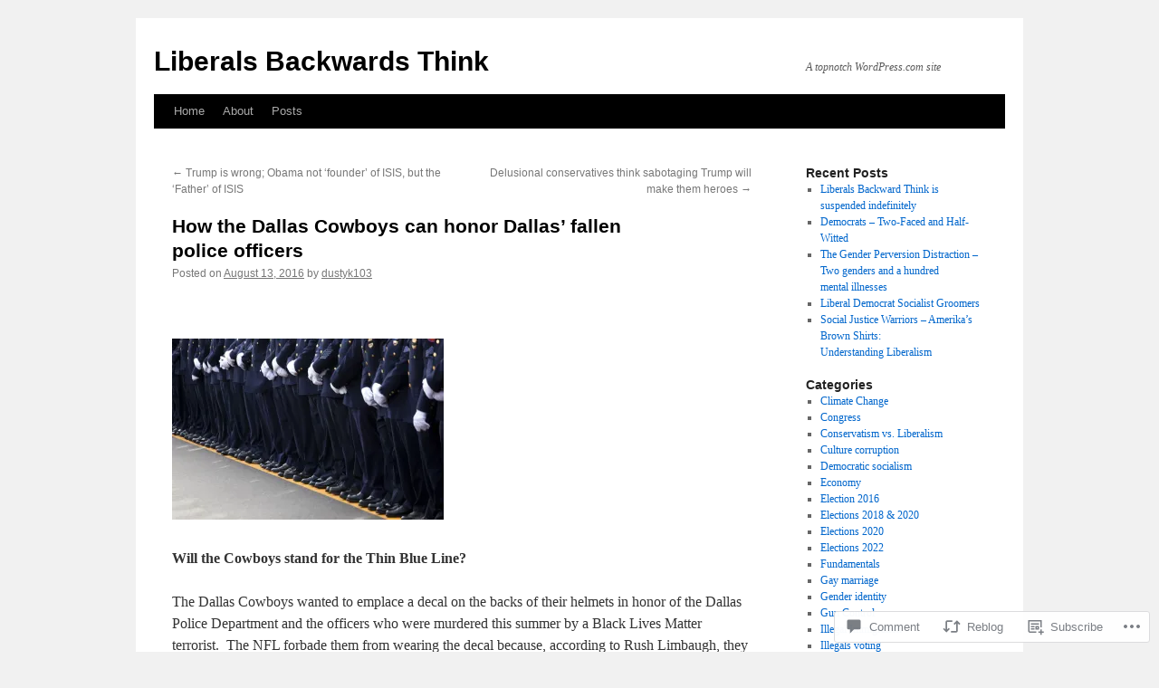

--- FILE ---
content_type: text/html; charset=UTF-8
request_url: https://liberalsbackwardsthink.com/2016/08/13/how-the-dallas-cowboys-can-honor-dallas-fallen-police-officers/
body_size: 27435
content:
<!DOCTYPE html>
<html lang="en">
<head>
<meta charset="UTF-8" />
<title>
How the Dallas Cowboys can honor Dallas’ fallen police officers | Liberals Backwards Think</title>
<link rel="profile" href="https://gmpg.org/xfn/11" />
<link rel="stylesheet" type="text/css" media="all" href="https://s0.wp.com/wp-content/themes/pub/twentyten/style.css?m=1659017451i&amp;ver=20190507" />
<link rel="pingback" href="https://liberalsbackwardsthink.com/xmlrpc.php">
<meta name='robots' content='max-image-preview:large' />

<!-- Async WordPress.com Remote Login -->
<script id="wpcom_remote_login_js">
var wpcom_remote_login_extra_auth = '';
function wpcom_remote_login_remove_dom_node_id( element_id ) {
	var dom_node = document.getElementById( element_id );
	if ( dom_node ) { dom_node.parentNode.removeChild( dom_node ); }
}
function wpcom_remote_login_remove_dom_node_classes( class_name ) {
	var dom_nodes = document.querySelectorAll( '.' + class_name );
	for ( var i = 0; i < dom_nodes.length; i++ ) {
		dom_nodes[ i ].parentNode.removeChild( dom_nodes[ i ] );
	}
}
function wpcom_remote_login_final_cleanup() {
	wpcom_remote_login_remove_dom_node_classes( "wpcom_remote_login_msg" );
	wpcom_remote_login_remove_dom_node_id( "wpcom_remote_login_key" );
	wpcom_remote_login_remove_dom_node_id( "wpcom_remote_login_validate" );
	wpcom_remote_login_remove_dom_node_id( "wpcom_remote_login_js" );
	wpcom_remote_login_remove_dom_node_id( "wpcom_request_access_iframe" );
	wpcom_remote_login_remove_dom_node_id( "wpcom_request_access_styles" );
}

// Watch for messages back from the remote login
window.addEventListener( "message", function( e ) {
	if ( e.origin === "https://r-login.wordpress.com" ) {
		var data = {};
		try {
			data = JSON.parse( e.data );
		} catch( e ) {
			wpcom_remote_login_final_cleanup();
			return;
		}

		if ( data.msg === 'LOGIN' ) {
			// Clean up the login check iframe
			wpcom_remote_login_remove_dom_node_id( "wpcom_remote_login_key" );

			var id_regex = new RegExp( /^[0-9]+$/ );
			var token_regex = new RegExp( /^.*|.*|.*$/ );
			if (
				token_regex.test( data.token )
				&& id_regex.test( data.wpcomid )
			) {
				// We have everything we need to ask for a login
				var script = document.createElement( "script" );
				script.setAttribute( "id", "wpcom_remote_login_validate" );
				script.src = '/remote-login.php?wpcom_remote_login=validate'
					+ '&wpcomid=' + data.wpcomid
					+ '&token=' + encodeURIComponent( data.token )
					+ '&host=' + window.location.protocol
					+ '//' + window.location.hostname
					+ '&postid=4917'
					+ '&is_singular=1';
				document.body.appendChild( script );
			}

			return;
		}

		// Safari ITP, not logged in, so redirect
		if ( data.msg === 'LOGIN-REDIRECT' ) {
			window.location = 'https://wordpress.com/log-in?redirect_to=' + window.location.href;
			return;
		}

		// Safari ITP, storage access failed, remove the request
		if ( data.msg === 'LOGIN-REMOVE' ) {
			var css_zap = 'html { -webkit-transition: margin-top 1s; transition: margin-top 1s; } /* 9001 */ html { margin-top: 0 !important; } * html body { margin-top: 0 !important; } @media screen and ( max-width: 782px ) { html { margin-top: 0 !important; } * html body { margin-top: 0 !important; } }';
			var style_zap = document.createElement( 'style' );
			style_zap.type = 'text/css';
			style_zap.appendChild( document.createTextNode( css_zap ) );
			document.body.appendChild( style_zap );

			var e = document.getElementById( 'wpcom_request_access_iframe' );
			e.parentNode.removeChild( e );

			document.cookie = 'wordpress_com_login_access=denied; path=/; max-age=31536000';

			return;
		}

		// Safari ITP
		if ( data.msg === 'REQUEST_ACCESS' ) {
			console.log( 'request access: safari' );

			// Check ITP iframe enable/disable knob
			if ( wpcom_remote_login_extra_auth !== 'safari_itp_iframe' ) {
				return;
			}

			// If we are in a "private window" there is no ITP.
			var private_window = false;
			try {
				var opendb = window.openDatabase( null, null, null, null );
			} catch( e ) {
				private_window = true;
			}

			if ( private_window ) {
				console.log( 'private window' );
				return;
			}

			var iframe = document.createElement( 'iframe' );
			iframe.id = 'wpcom_request_access_iframe';
			iframe.setAttribute( 'scrolling', 'no' );
			iframe.setAttribute( 'sandbox', 'allow-storage-access-by-user-activation allow-scripts allow-same-origin allow-top-navigation-by-user-activation' );
			iframe.src = 'https://r-login.wordpress.com/remote-login.php?wpcom_remote_login=request_access&origin=' + encodeURIComponent( data.origin ) + '&wpcomid=' + encodeURIComponent( data.wpcomid );

			var css = 'html { -webkit-transition: margin-top 1s; transition: margin-top 1s; } /* 9001 */ html { margin-top: 46px !important; } * html body { margin-top: 46px !important; } @media screen and ( max-width: 660px ) { html { margin-top: 71px !important; } * html body { margin-top: 71px !important; } #wpcom_request_access_iframe { display: block; height: 71px !important; } } #wpcom_request_access_iframe { border: 0px; height: 46px; position: fixed; top: 0; left: 0; width: 100%; min-width: 100%; z-index: 99999; background: #23282d; } ';

			var style = document.createElement( 'style' );
			style.type = 'text/css';
			style.id = 'wpcom_request_access_styles';
			style.appendChild( document.createTextNode( css ) );
			document.body.appendChild( style );

			document.body.appendChild( iframe );
		}

		if ( data.msg === 'DONE' ) {
			wpcom_remote_login_final_cleanup();
		}
	}
}, false );

// Inject the remote login iframe after the page has had a chance to load
// more critical resources
window.addEventListener( "DOMContentLoaded", function( e ) {
	var iframe = document.createElement( "iframe" );
	iframe.style.display = "none";
	iframe.setAttribute( "scrolling", "no" );
	iframe.setAttribute( "id", "wpcom_remote_login_key" );
	iframe.src = "https://r-login.wordpress.com/remote-login.php"
		+ "?wpcom_remote_login=key"
		+ "&origin=aHR0cHM6Ly9saWJlcmFsc2JhY2t3YXJkc3RoaW5rLmNvbQ%3D%3D"
		+ "&wpcomid=45873025"
		+ "&time=" + Math.floor( Date.now() / 1000 );
	document.body.appendChild( iframe );
}, false );
</script>
<link rel='dns-prefetch' href='//s0.wp.com' />
<link rel='dns-prefetch' href='//widgets.wp.com' />
<link rel='dns-prefetch' href='//wordpress.com' />
<link rel="alternate" type="application/rss+xml" title="Liberals Backwards Think &raquo; Feed" href="https://liberalsbackwardsthink.com/feed/" />
<link rel="alternate" type="application/rss+xml" title="Liberals Backwards Think &raquo; Comments Feed" href="https://liberalsbackwardsthink.com/comments/feed/" />
<link rel="alternate" type="application/rss+xml" title="Liberals Backwards Think &raquo; How the Dallas Cowboys can honor Dallas’ fallen police&nbsp;officers Comments Feed" href="https://liberalsbackwardsthink.com/2016/08/13/how-the-dallas-cowboys-can-honor-dallas-fallen-police-officers/feed/" />
	<script type="text/javascript">
		/* <![CDATA[ */
		function addLoadEvent(func) {
			var oldonload = window.onload;
			if (typeof window.onload != 'function') {
				window.onload = func;
			} else {
				window.onload = function () {
					oldonload();
					func();
				}
			}
		}
		/* ]]> */
	</script>
	<link crossorigin='anonymous' rel='stylesheet' id='all-css-0-1' href='/_static/??-eJxtzEkKgDAMQNELWYNjcSGeRdog1Q7BpHh9UQRBXD74fDhImRQFo0DIinxeXGRYUWg222PgHCEkmz0y7OhnQasosXxUGuYC/o/ebfh+b135FMZKd02th77t1hMpiDR+&cssminify=yes' type='text/css' media='all' />
<style id='wp-emoji-styles-inline-css'>

	img.wp-smiley, img.emoji {
		display: inline !important;
		border: none !important;
		box-shadow: none !important;
		height: 1em !important;
		width: 1em !important;
		margin: 0 0.07em !important;
		vertical-align: -0.1em !important;
		background: none !important;
		padding: 0 !important;
	}
/*# sourceURL=wp-emoji-styles-inline-css */
</style>
<link crossorigin='anonymous' rel='stylesheet' id='all-css-2-1' href='/wp-content/plugins/gutenberg-core/v22.2.0/build/styles/block-library/style.css?m=1764855221i&cssminify=yes' type='text/css' media='all' />
<style id='wp-block-library-inline-css'>
.has-text-align-justify {
	text-align:justify;
}
.has-text-align-justify{text-align:justify;}

/*# sourceURL=wp-block-library-inline-css */
</style><style id='global-styles-inline-css'>
:root{--wp--preset--aspect-ratio--square: 1;--wp--preset--aspect-ratio--4-3: 4/3;--wp--preset--aspect-ratio--3-4: 3/4;--wp--preset--aspect-ratio--3-2: 3/2;--wp--preset--aspect-ratio--2-3: 2/3;--wp--preset--aspect-ratio--16-9: 16/9;--wp--preset--aspect-ratio--9-16: 9/16;--wp--preset--color--black: #000;--wp--preset--color--cyan-bluish-gray: #abb8c3;--wp--preset--color--white: #fff;--wp--preset--color--pale-pink: #f78da7;--wp--preset--color--vivid-red: #cf2e2e;--wp--preset--color--luminous-vivid-orange: #ff6900;--wp--preset--color--luminous-vivid-amber: #fcb900;--wp--preset--color--light-green-cyan: #7bdcb5;--wp--preset--color--vivid-green-cyan: #00d084;--wp--preset--color--pale-cyan-blue: #8ed1fc;--wp--preset--color--vivid-cyan-blue: #0693e3;--wp--preset--color--vivid-purple: #9b51e0;--wp--preset--color--blue: #0066cc;--wp--preset--color--medium-gray: #666;--wp--preset--color--light-gray: #f1f1f1;--wp--preset--gradient--vivid-cyan-blue-to-vivid-purple: linear-gradient(135deg,rgb(6,147,227) 0%,rgb(155,81,224) 100%);--wp--preset--gradient--light-green-cyan-to-vivid-green-cyan: linear-gradient(135deg,rgb(122,220,180) 0%,rgb(0,208,130) 100%);--wp--preset--gradient--luminous-vivid-amber-to-luminous-vivid-orange: linear-gradient(135deg,rgb(252,185,0) 0%,rgb(255,105,0) 100%);--wp--preset--gradient--luminous-vivid-orange-to-vivid-red: linear-gradient(135deg,rgb(255,105,0) 0%,rgb(207,46,46) 100%);--wp--preset--gradient--very-light-gray-to-cyan-bluish-gray: linear-gradient(135deg,rgb(238,238,238) 0%,rgb(169,184,195) 100%);--wp--preset--gradient--cool-to-warm-spectrum: linear-gradient(135deg,rgb(74,234,220) 0%,rgb(151,120,209) 20%,rgb(207,42,186) 40%,rgb(238,44,130) 60%,rgb(251,105,98) 80%,rgb(254,248,76) 100%);--wp--preset--gradient--blush-light-purple: linear-gradient(135deg,rgb(255,206,236) 0%,rgb(152,150,240) 100%);--wp--preset--gradient--blush-bordeaux: linear-gradient(135deg,rgb(254,205,165) 0%,rgb(254,45,45) 50%,rgb(107,0,62) 100%);--wp--preset--gradient--luminous-dusk: linear-gradient(135deg,rgb(255,203,112) 0%,rgb(199,81,192) 50%,rgb(65,88,208) 100%);--wp--preset--gradient--pale-ocean: linear-gradient(135deg,rgb(255,245,203) 0%,rgb(182,227,212) 50%,rgb(51,167,181) 100%);--wp--preset--gradient--electric-grass: linear-gradient(135deg,rgb(202,248,128) 0%,rgb(113,206,126) 100%);--wp--preset--gradient--midnight: linear-gradient(135deg,rgb(2,3,129) 0%,rgb(40,116,252) 100%);--wp--preset--font-size--small: 13px;--wp--preset--font-size--medium: 20px;--wp--preset--font-size--large: 36px;--wp--preset--font-size--x-large: 42px;--wp--preset--font-family--albert-sans: 'Albert Sans', sans-serif;--wp--preset--font-family--alegreya: Alegreya, serif;--wp--preset--font-family--arvo: Arvo, serif;--wp--preset--font-family--bodoni-moda: 'Bodoni Moda', serif;--wp--preset--font-family--bricolage-grotesque: 'Bricolage Grotesque', sans-serif;--wp--preset--font-family--cabin: Cabin, sans-serif;--wp--preset--font-family--chivo: Chivo, sans-serif;--wp--preset--font-family--commissioner: Commissioner, sans-serif;--wp--preset--font-family--cormorant: Cormorant, serif;--wp--preset--font-family--courier-prime: 'Courier Prime', monospace;--wp--preset--font-family--crimson-pro: 'Crimson Pro', serif;--wp--preset--font-family--dm-mono: 'DM Mono', monospace;--wp--preset--font-family--dm-sans: 'DM Sans', sans-serif;--wp--preset--font-family--dm-serif-display: 'DM Serif Display', serif;--wp--preset--font-family--domine: Domine, serif;--wp--preset--font-family--eb-garamond: 'EB Garamond', serif;--wp--preset--font-family--epilogue: Epilogue, sans-serif;--wp--preset--font-family--fahkwang: Fahkwang, sans-serif;--wp--preset--font-family--figtree: Figtree, sans-serif;--wp--preset--font-family--fira-sans: 'Fira Sans', sans-serif;--wp--preset--font-family--fjalla-one: 'Fjalla One', sans-serif;--wp--preset--font-family--fraunces: Fraunces, serif;--wp--preset--font-family--gabarito: Gabarito, system-ui;--wp--preset--font-family--ibm-plex-mono: 'IBM Plex Mono', monospace;--wp--preset--font-family--ibm-plex-sans: 'IBM Plex Sans', sans-serif;--wp--preset--font-family--ibarra-real-nova: 'Ibarra Real Nova', serif;--wp--preset--font-family--instrument-serif: 'Instrument Serif', serif;--wp--preset--font-family--inter: Inter, sans-serif;--wp--preset--font-family--josefin-sans: 'Josefin Sans', sans-serif;--wp--preset--font-family--jost: Jost, sans-serif;--wp--preset--font-family--libre-baskerville: 'Libre Baskerville', serif;--wp--preset--font-family--libre-franklin: 'Libre Franklin', sans-serif;--wp--preset--font-family--literata: Literata, serif;--wp--preset--font-family--lora: Lora, serif;--wp--preset--font-family--merriweather: Merriweather, serif;--wp--preset--font-family--montserrat: Montserrat, sans-serif;--wp--preset--font-family--newsreader: Newsreader, serif;--wp--preset--font-family--noto-sans-mono: 'Noto Sans Mono', sans-serif;--wp--preset--font-family--nunito: Nunito, sans-serif;--wp--preset--font-family--open-sans: 'Open Sans', sans-serif;--wp--preset--font-family--overpass: Overpass, sans-serif;--wp--preset--font-family--pt-serif: 'PT Serif', serif;--wp--preset--font-family--petrona: Petrona, serif;--wp--preset--font-family--piazzolla: Piazzolla, serif;--wp--preset--font-family--playfair-display: 'Playfair Display', serif;--wp--preset--font-family--plus-jakarta-sans: 'Plus Jakarta Sans', sans-serif;--wp--preset--font-family--poppins: Poppins, sans-serif;--wp--preset--font-family--raleway: Raleway, sans-serif;--wp--preset--font-family--roboto: Roboto, sans-serif;--wp--preset--font-family--roboto-slab: 'Roboto Slab', serif;--wp--preset--font-family--rubik: Rubik, sans-serif;--wp--preset--font-family--rufina: Rufina, serif;--wp--preset--font-family--sora: Sora, sans-serif;--wp--preset--font-family--source-sans-3: 'Source Sans 3', sans-serif;--wp--preset--font-family--source-serif-4: 'Source Serif 4', serif;--wp--preset--font-family--space-mono: 'Space Mono', monospace;--wp--preset--font-family--syne: Syne, sans-serif;--wp--preset--font-family--texturina: Texturina, serif;--wp--preset--font-family--urbanist: Urbanist, sans-serif;--wp--preset--font-family--work-sans: 'Work Sans', sans-serif;--wp--preset--spacing--20: 0.44rem;--wp--preset--spacing--30: 0.67rem;--wp--preset--spacing--40: 1rem;--wp--preset--spacing--50: 1.5rem;--wp--preset--spacing--60: 2.25rem;--wp--preset--spacing--70: 3.38rem;--wp--preset--spacing--80: 5.06rem;--wp--preset--shadow--natural: 6px 6px 9px rgba(0, 0, 0, 0.2);--wp--preset--shadow--deep: 12px 12px 50px rgba(0, 0, 0, 0.4);--wp--preset--shadow--sharp: 6px 6px 0px rgba(0, 0, 0, 0.2);--wp--preset--shadow--outlined: 6px 6px 0px -3px rgb(255, 255, 255), 6px 6px rgb(0, 0, 0);--wp--preset--shadow--crisp: 6px 6px 0px rgb(0, 0, 0);}:where(.is-layout-flex){gap: 0.5em;}:where(.is-layout-grid){gap: 0.5em;}body .is-layout-flex{display: flex;}.is-layout-flex{flex-wrap: wrap;align-items: center;}.is-layout-flex > :is(*, div){margin: 0;}body .is-layout-grid{display: grid;}.is-layout-grid > :is(*, div){margin: 0;}:where(.wp-block-columns.is-layout-flex){gap: 2em;}:where(.wp-block-columns.is-layout-grid){gap: 2em;}:where(.wp-block-post-template.is-layout-flex){gap: 1.25em;}:where(.wp-block-post-template.is-layout-grid){gap: 1.25em;}.has-black-color{color: var(--wp--preset--color--black) !important;}.has-cyan-bluish-gray-color{color: var(--wp--preset--color--cyan-bluish-gray) !important;}.has-white-color{color: var(--wp--preset--color--white) !important;}.has-pale-pink-color{color: var(--wp--preset--color--pale-pink) !important;}.has-vivid-red-color{color: var(--wp--preset--color--vivid-red) !important;}.has-luminous-vivid-orange-color{color: var(--wp--preset--color--luminous-vivid-orange) !important;}.has-luminous-vivid-amber-color{color: var(--wp--preset--color--luminous-vivid-amber) !important;}.has-light-green-cyan-color{color: var(--wp--preset--color--light-green-cyan) !important;}.has-vivid-green-cyan-color{color: var(--wp--preset--color--vivid-green-cyan) !important;}.has-pale-cyan-blue-color{color: var(--wp--preset--color--pale-cyan-blue) !important;}.has-vivid-cyan-blue-color{color: var(--wp--preset--color--vivid-cyan-blue) !important;}.has-vivid-purple-color{color: var(--wp--preset--color--vivid-purple) !important;}.has-black-background-color{background-color: var(--wp--preset--color--black) !important;}.has-cyan-bluish-gray-background-color{background-color: var(--wp--preset--color--cyan-bluish-gray) !important;}.has-white-background-color{background-color: var(--wp--preset--color--white) !important;}.has-pale-pink-background-color{background-color: var(--wp--preset--color--pale-pink) !important;}.has-vivid-red-background-color{background-color: var(--wp--preset--color--vivid-red) !important;}.has-luminous-vivid-orange-background-color{background-color: var(--wp--preset--color--luminous-vivid-orange) !important;}.has-luminous-vivid-amber-background-color{background-color: var(--wp--preset--color--luminous-vivid-amber) !important;}.has-light-green-cyan-background-color{background-color: var(--wp--preset--color--light-green-cyan) !important;}.has-vivid-green-cyan-background-color{background-color: var(--wp--preset--color--vivid-green-cyan) !important;}.has-pale-cyan-blue-background-color{background-color: var(--wp--preset--color--pale-cyan-blue) !important;}.has-vivid-cyan-blue-background-color{background-color: var(--wp--preset--color--vivid-cyan-blue) !important;}.has-vivid-purple-background-color{background-color: var(--wp--preset--color--vivid-purple) !important;}.has-black-border-color{border-color: var(--wp--preset--color--black) !important;}.has-cyan-bluish-gray-border-color{border-color: var(--wp--preset--color--cyan-bluish-gray) !important;}.has-white-border-color{border-color: var(--wp--preset--color--white) !important;}.has-pale-pink-border-color{border-color: var(--wp--preset--color--pale-pink) !important;}.has-vivid-red-border-color{border-color: var(--wp--preset--color--vivid-red) !important;}.has-luminous-vivid-orange-border-color{border-color: var(--wp--preset--color--luminous-vivid-orange) !important;}.has-luminous-vivid-amber-border-color{border-color: var(--wp--preset--color--luminous-vivid-amber) !important;}.has-light-green-cyan-border-color{border-color: var(--wp--preset--color--light-green-cyan) !important;}.has-vivid-green-cyan-border-color{border-color: var(--wp--preset--color--vivid-green-cyan) !important;}.has-pale-cyan-blue-border-color{border-color: var(--wp--preset--color--pale-cyan-blue) !important;}.has-vivid-cyan-blue-border-color{border-color: var(--wp--preset--color--vivid-cyan-blue) !important;}.has-vivid-purple-border-color{border-color: var(--wp--preset--color--vivid-purple) !important;}.has-vivid-cyan-blue-to-vivid-purple-gradient-background{background: var(--wp--preset--gradient--vivid-cyan-blue-to-vivid-purple) !important;}.has-light-green-cyan-to-vivid-green-cyan-gradient-background{background: var(--wp--preset--gradient--light-green-cyan-to-vivid-green-cyan) !important;}.has-luminous-vivid-amber-to-luminous-vivid-orange-gradient-background{background: var(--wp--preset--gradient--luminous-vivid-amber-to-luminous-vivid-orange) !important;}.has-luminous-vivid-orange-to-vivid-red-gradient-background{background: var(--wp--preset--gradient--luminous-vivid-orange-to-vivid-red) !important;}.has-very-light-gray-to-cyan-bluish-gray-gradient-background{background: var(--wp--preset--gradient--very-light-gray-to-cyan-bluish-gray) !important;}.has-cool-to-warm-spectrum-gradient-background{background: var(--wp--preset--gradient--cool-to-warm-spectrum) !important;}.has-blush-light-purple-gradient-background{background: var(--wp--preset--gradient--blush-light-purple) !important;}.has-blush-bordeaux-gradient-background{background: var(--wp--preset--gradient--blush-bordeaux) !important;}.has-luminous-dusk-gradient-background{background: var(--wp--preset--gradient--luminous-dusk) !important;}.has-pale-ocean-gradient-background{background: var(--wp--preset--gradient--pale-ocean) !important;}.has-electric-grass-gradient-background{background: var(--wp--preset--gradient--electric-grass) !important;}.has-midnight-gradient-background{background: var(--wp--preset--gradient--midnight) !important;}.has-small-font-size{font-size: var(--wp--preset--font-size--small) !important;}.has-medium-font-size{font-size: var(--wp--preset--font-size--medium) !important;}.has-large-font-size{font-size: var(--wp--preset--font-size--large) !important;}.has-x-large-font-size{font-size: var(--wp--preset--font-size--x-large) !important;}.has-albert-sans-font-family{font-family: var(--wp--preset--font-family--albert-sans) !important;}.has-alegreya-font-family{font-family: var(--wp--preset--font-family--alegreya) !important;}.has-arvo-font-family{font-family: var(--wp--preset--font-family--arvo) !important;}.has-bodoni-moda-font-family{font-family: var(--wp--preset--font-family--bodoni-moda) !important;}.has-bricolage-grotesque-font-family{font-family: var(--wp--preset--font-family--bricolage-grotesque) !important;}.has-cabin-font-family{font-family: var(--wp--preset--font-family--cabin) !important;}.has-chivo-font-family{font-family: var(--wp--preset--font-family--chivo) !important;}.has-commissioner-font-family{font-family: var(--wp--preset--font-family--commissioner) !important;}.has-cormorant-font-family{font-family: var(--wp--preset--font-family--cormorant) !important;}.has-courier-prime-font-family{font-family: var(--wp--preset--font-family--courier-prime) !important;}.has-crimson-pro-font-family{font-family: var(--wp--preset--font-family--crimson-pro) !important;}.has-dm-mono-font-family{font-family: var(--wp--preset--font-family--dm-mono) !important;}.has-dm-sans-font-family{font-family: var(--wp--preset--font-family--dm-sans) !important;}.has-dm-serif-display-font-family{font-family: var(--wp--preset--font-family--dm-serif-display) !important;}.has-domine-font-family{font-family: var(--wp--preset--font-family--domine) !important;}.has-eb-garamond-font-family{font-family: var(--wp--preset--font-family--eb-garamond) !important;}.has-epilogue-font-family{font-family: var(--wp--preset--font-family--epilogue) !important;}.has-fahkwang-font-family{font-family: var(--wp--preset--font-family--fahkwang) !important;}.has-figtree-font-family{font-family: var(--wp--preset--font-family--figtree) !important;}.has-fira-sans-font-family{font-family: var(--wp--preset--font-family--fira-sans) !important;}.has-fjalla-one-font-family{font-family: var(--wp--preset--font-family--fjalla-one) !important;}.has-fraunces-font-family{font-family: var(--wp--preset--font-family--fraunces) !important;}.has-gabarito-font-family{font-family: var(--wp--preset--font-family--gabarito) !important;}.has-ibm-plex-mono-font-family{font-family: var(--wp--preset--font-family--ibm-plex-mono) !important;}.has-ibm-plex-sans-font-family{font-family: var(--wp--preset--font-family--ibm-plex-sans) !important;}.has-ibarra-real-nova-font-family{font-family: var(--wp--preset--font-family--ibarra-real-nova) !important;}.has-instrument-serif-font-family{font-family: var(--wp--preset--font-family--instrument-serif) !important;}.has-inter-font-family{font-family: var(--wp--preset--font-family--inter) !important;}.has-josefin-sans-font-family{font-family: var(--wp--preset--font-family--josefin-sans) !important;}.has-jost-font-family{font-family: var(--wp--preset--font-family--jost) !important;}.has-libre-baskerville-font-family{font-family: var(--wp--preset--font-family--libre-baskerville) !important;}.has-libre-franklin-font-family{font-family: var(--wp--preset--font-family--libre-franklin) !important;}.has-literata-font-family{font-family: var(--wp--preset--font-family--literata) !important;}.has-lora-font-family{font-family: var(--wp--preset--font-family--lora) !important;}.has-merriweather-font-family{font-family: var(--wp--preset--font-family--merriweather) !important;}.has-montserrat-font-family{font-family: var(--wp--preset--font-family--montserrat) !important;}.has-newsreader-font-family{font-family: var(--wp--preset--font-family--newsreader) !important;}.has-noto-sans-mono-font-family{font-family: var(--wp--preset--font-family--noto-sans-mono) !important;}.has-nunito-font-family{font-family: var(--wp--preset--font-family--nunito) !important;}.has-open-sans-font-family{font-family: var(--wp--preset--font-family--open-sans) !important;}.has-overpass-font-family{font-family: var(--wp--preset--font-family--overpass) !important;}.has-pt-serif-font-family{font-family: var(--wp--preset--font-family--pt-serif) !important;}.has-petrona-font-family{font-family: var(--wp--preset--font-family--petrona) !important;}.has-piazzolla-font-family{font-family: var(--wp--preset--font-family--piazzolla) !important;}.has-playfair-display-font-family{font-family: var(--wp--preset--font-family--playfair-display) !important;}.has-plus-jakarta-sans-font-family{font-family: var(--wp--preset--font-family--plus-jakarta-sans) !important;}.has-poppins-font-family{font-family: var(--wp--preset--font-family--poppins) !important;}.has-raleway-font-family{font-family: var(--wp--preset--font-family--raleway) !important;}.has-roboto-font-family{font-family: var(--wp--preset--font-family--roboto) !important;}.has-roboto-slab-font-family{font-family: var(--wp--preset--font-family--roboto-slab) !important;}.has-rubik-font-family{font-family: var(--wp--preset--font-family--rubik) !important;}.has-rufina-font-family{font-family: var(--wp--preset--font-family--rufina) !important;}.has-sora-font-family{font-family: var(--wp--preset--font-family--sora) !important;}.has-source-sans-3-font-family{font-family: var(--wp--preset--font-family--source-sans-3) !important;}.has-source-serif-4-font-family{font-family: var(--wp--preset--font-family--source-serif-4) !important;}.has-space-mono-font-family{font-family: var(--wp--preset--font-family--space-mono) !important;}.has-syne-font-family{font-family: var(--wp--preset--font-family--syne) !important;}.has-texturina-font-family{font-family: var(--wp--preset--font-family--texturina) !important;}.has-urbanist-font-family{font-family: var(--wp--preset--font-family--urbanist) !important;}.has-work-sans-font-family{font-family: var(--wp--preset--font-family--work-sans) !important;}
/*# sourceURL=global-styles-inline-css */
</style>

<style id='classic-theme-styles-inline-css'>
/*! This file is auto-generated */
.wp-block-button__link{color:#fff;background-color:#32373c;border-radius:9999px;box-shadow:none;text-decoration:none;padding:calc(.667em + 2px) calc(1.333em + 2px);font-size:1.125em}.wp-block-file__button{background:#32373c;color:#fff;text-decoration:none}
/*# sourceURL=/wp-includes/css/classic-themes.min.css */
</style>
<link crossorigin='anonymous' rel='stylesheet' id='all-css-4-1' href='/_static/??-eJx9jksOwjAMRC9EcCsEFQvEUVA+FqTUSRQ77fVxVbEBxMaSZ+bZA0sxPifBJEDNlKndY2LwuaLqVKyAJghDtDghaWzvmXfwG1uKMsa5UpHZ6KTYyMhDQf7HjSjF+qdRaTuxGcAtvb3bjCnkCrZJJisS/RcFXD24FqcAM1ann1VcK/Pnvna50qUfTl3XH8+HYXwBNR1jhQ==&cssminify=yes' type='text/css' media='all' />
<link rel='stylesheet' id='verbum-gutenberg-css-css' href='https://widgets.wp.com/verbum-block-editor/block-editor.css?ver=1738686361' media='all' />
<link crossorigin='anonymous' rel='stylesheet' id='all-css-6-1' href='/_static/??-eJyNjuEKwjAMhF/IGgdO3A/xWbYSa1zblDWl7O2NCjoVxH+5L7nLQU3GchSMAqGY5IujmMFyCIqMpxFV5Q+yVrICgshC6s7P4bFYZMoZgyakMoBUBbNSGDzb8c/bLLNHU5P+/zIsCk+ooU5Hd2/7kr9MDtlolV6I45swJ9/TdLMew6HZNZtt27X77nIFFpJxPw==&cssminify=yes' type='text/css' media='all' />
<style id='jetpack-global-styles-frontend-style-inline-css'>
:root { --font-headings: unset; --font-base: unset; --font-headings-default: -apple-system,BlinkMacSystemFont,"Segoe UI",Roboto,Oxygen-Sans,Ubuntu,Cantarell,"Helvetica Neue",sans-serif; --font-base-default: -apple-system,BlinkMacSystemFont,"Segoe UI",Roboto,Oxygen-Sans,Ubuntu,Cantarell,"Helvetica Neue",sans-serif;}
/*# sourceURL=jetpack-global-styles-frontend-style-inline-css */
</style>
<link crossorigin='anonymous' rel='stylesheet' id='all-css-8-1' href='/_static/??-eJyNjcsKAjEMRX/IGtQZBxfip0hMS9sxTYppGfx7H7gRN+7ugcs5sFRHKi1Ig9Jd5R6zGMyhVaTrh8G6QFHfORhYwlvw6P39PbPENZmt4G/ROQuBKWVkxxrVvuBH1lIoz2waILJekF+HUzlupnG3nQ77YZwfuRJIaQ==&cssminify=yes' type='text/css' media='all' />
<script type="text/javascript" id="jetpack_related-posts-js-extra">
/* <![CDATA[ */
var related_posts_js_options = {"post_heading":"h4"};
//# sourceURL=jetpack_related-posts-js-extra
/* ]]> */
</script>
<script type="text/javascript" id="wpcom-actionbar-placeholder-js-extra">
/* <![CDATA[ */
var actionbardata = {"siteID":"45873025","postID":"4917","siteURL":"https://liberalsbackwardsthink.com","xhrURL":"https://liberalsbackwardsthink.com/wp-admin/admin-ajax.php","nonce":"783c986058","isLoggedIn":"","statusMessage":"","subsEmailDefault":"instantly","proxyScriptUrl":"https://s0.wp.com/wp-content/js/wpcom-proxy-request.js?m=1513050504i&amp;ver=20211021","shortlink":"https://wp.me/p36tFv-1hj","i18n":{"followedText":"New posts from this site will now appear in your \u003Ca href=\"https://wordpress.com/reader\"\u003EReader\u003C/a\u003E","foldBar":"Collapse this bar","unfoldBar":"Expand this bar","shortLinkCopied":"Shortlink copied to clipboard."}};
//# sourceURL=wpcom-actionbar-placeholder-js-extra
/* ]]> */
</script>
<script type="text/javascript" id="jetpack-mu-wpcom-settings-js-before">
/* <![CDATA[ */
var JETPACK_MU_WPCOM_SETTINGS = {"assetsUrl":"https://s0.wp.com/wp-content/mu-plugins/jetpack-mu-wpcom-plugin/sun/jetpack_vendor/automattic/jetpack-mu-wpcom/src/build/"};
//# sourceURL=jetpack-mu-wpcom-settings-js-before
/* ]]> */
</script>
<script crossorigin='anonymous' type='text/javascript'  src='/_static/??/wp-content/mu-plugins/jetpack-plugin/sun/_inc/build/related-posts/related-posts.min.js,/wp-content/js/rlt-proxy.js?m=1755011788j'></script>
<script type="text/javascript" id="rlt-proxy-js-after">
/* <![CDATA[ */
	rltInitialize( {"token":null,"iframeOrigins":["https:\/\/widgets.wp.com"]} );
//# sourceURL=rlt-proxy-js-after
/* ]]> */
</script>
<link rel="EditURI" type="application/rsd+xml" title="RSD" href="https://liberalsbackwardsthink.wordpress.com/xmlrpc.php?rsd" />
<meta name="generator" content="WordPress.com" />
<link rel="canonical" href="https://liberalsbackwardsthink.com/2016/08/13/how-the-dallas-cowboys-can-honor-dallas-fallen-police-officers/" />
<link rel='shortlink' href='https://wp.me/p36tFv-1hj' />
<link rel="alternate" type="application/json+oembed" href="https://public-api.wordpress.com/oembed/?format=json&amp;url=https%3A%2F%2Fliberalsbackwardsthink.com%2F2016%2F08%2F13%2Fhow-the-dallas-cowboys-can-honor-dallas-fallen-police-officers%2F&amp;for=wpcom-auto-discovery" /><link rel="alternate" type="application/xml+oembed" href="https://public-api.wordpress.com/oembed/?format=xml&amp;url=https%3A%2F%2Fliberalsbackwardsthink.com%2F2016%2F08%2F13%2Fhow-the-dallas-cowboys-can-honor-dallas-fallen-police-officers%2F&amp;for=wpcom-auto-discovery" />
<!-- Jetpack Open Graph Tags -->
<meta property="og:type" content="article" />
<meta property="og:title" content="How the Dallas Cowboys can honor Dallas’ fallen police officers" />
<meta property="og:url" content="https://liberalsbackwardsthink.com/2016/08/13/how-the-dallas-cowboys-can-honor-dallas-fallen-police-officers/" />
<meta property="og:description" content="&nbsp; Will the Cowboys stand for the Thin Blue Line? The Dallas Cowboys wanted to emplace a decal on the backs of their helmets in honor of the Dallas Police Department and the officers who were m…" />
<meta property="article:published_time" content="2016-08-13T19:01:08+00:00" />
<meta property="article:modified_time" content="2016-08-13T19:01:08+00:00" />
<meta property="og:site_name" content="Liberals Backwards Think" />
<meta property="og:image" content="https://liberalsbackwardsthink.com/wp-content/uploads/2016/08/thin-blue-line.jpg" />
<meta property="og:image:width" content="594" />
<meta property="og:image:height" content="396" />
<meta property="og:image:alt" content="" />
<meta property="og:locale" content="en_US" />
<meta property="article:publisher" content="https://www.facebook.com/WordPresscom" />
<meta name="twitter:text:title" content="How the Dallas Cowboys can honor Dallas’ fallen police&nbsp;officers" />
<meta name="twitter:image" content="https://liberalsbackwardsthink.com/wp-content/uploads/2016/08/thin-blue-line.jpg?w=640" />
<meta name="twitter:card" content="summary_large_image" />

<!-- End Jetpack Open Graph Tags -->
<link rel="shortcut icon" type="image/x-icon" href="https://secure.gravatar.com/blavatar/64d2b54f80cb4eaf5836e3732404f0cf047b5935d5bd97c4bb177145c5d48646?s=32" sizes="16x16" />
<link rel="icon" type="image/x-icon" href="https://secure.gravatar.com/blavatar/64d2b54f80cb4eaf5836e3732404f0cf047b5935d5bd97c4bb177145c5d48646?s=32" sizes="16x16" />
<link rel="apple-touch-icon" href="https://secure.gravatar.com/blavatar/64d2b54f80cb4eaf5836e3732404f0cf047b5935d5bd97c4bb177145c5d48646?s=114" />
<link rel='openid.server' href='https://liberalsbackwardsthink.com/?openidserver=1' />
<link rel='openid.delegate' href='https://liberalsbackwardsthink.com/' />
<link rel="search" type="application/opensearchdescription+xml" href="https://liberalsbackwardsthink.com/osd.xml" title="Liberals Backwards Think" />
<link rel="search" type="application/opensearchdescription+xml" href="https://s1.wp.com/opensearch.xml" title="WordPress.com" />
		<style type="text/css">
			.recentcomments a {
				display: inline !important;
				padding: 0 !important;
				margin: 0 !important;
			}

			table.recentcommentsavatartop img.avatar, table.recentcommentsavatarend img.avatar {
				border: 0px;
				margin: 0;
			}

			table.recentcommentsavatartop a, table.recentcommentsavatarend a {
				border: 0px !important;
				background-color: transparent !important;
			}

			td.recentcommentsavatarend, td.recentcommentsavatartop {
				padding: 0px 0px 1px 0px;
				margin: 0px;
			}

			td.recentcommentstextend {
				border: none !important;
				padding: 0px 0px 2px 10px;
			}

			.rtl td.recentcommentstextend {
				padding: 0px 10px 2px 0px;
			}

			td.recentcommentstexttop {
				border: none;
				padding: 0px 0px 0px 10px;
			}

			.rtl td.recentcommentstexttop {
				padding: 0px 10px 0px 0px;
			}
		</style>
		<meta name="description" content="&nbsp; Will the Cowboys stand for the Thin Blue Line? The Dallas Cowboys wanted to emplace a decal on the backs of their helmets in honor of the Dallas Police Department and the officers who were murdered this summer by a Black Lives Matter terrorist.  The NFL forbade them from wearing the decal because, according&hellip;" />
<link crossorigin='anonymous' rel='stylesheet' id='all-css-0-3' href='/_static/??-eJyVjssKwkAMRX/INowP1IX4KdKmg6SdScJkQn+/FR/gTpfncjhcmLVB4Rq5QvZGk9+JDcZYtcPpxWDOcCNG6JPgZGAzaSwtmm3g50CWwVM0wK6IW0wf5z382XseckrDir1hIa0kq/tFbSZ+hK/5Eo6H3fkU9mE7Lr2lXSA=&cssminify=yes' type='text/css' media='all' />
</head>

<body class="wp-singular post-template-default single single-post postid-4917 single-format-standard wp-theme-pubtwentyten customizer-styles-applied single-author jetpack-reblog-enabled">
<div id="wrapper" class="hfeed">
	<div id="header">
		<div id="masthead">
			<div id="branding" role="banner">
								<div id="site-title">
					<span>
						<a href="https://liberalsbackwardsthink.com/" title="Liberals Backwards Think" rel="home">Liberals Backwards Think</a>
					</span>
				</div>
				<div id="site-description">A topnotch WordPress.com site</div>

							</div><!-- #branding -->

			<div id="access" role="navigation">
								<div class="skip-link screen-reader-text"><a href="#content" title="Skip to content">Skip to content</a></div>
				<div class="menu"><ul>
<li ><a href="https://liberalsbackwardsthink.com/">Home</a></li><li class="page_item page-item-1"><a href="https://liberalsbackwardsthink.com/about/">About</a></li>
<li class="page_item page-item-2991 current_page_parent"><a href="https://liberalsbackwardsthink.com/posts/">Posts</a></li>
</ul></div>
			</div><!-- #access -->
		</div><!-- #masthead -->
	</div><!-- #header -->

	<div id="main">

		<div id="container">
			<div id="content" role="main">

			

				<div id="nav-above" class="navigation">
					<div class="nav-previous"><a href="https://liberalsbackwardsthink.com/2016/08/12/trump-is-wrong-obama-not-founder-of-isis-but-the-father-of-isis/" rel="prev"><span class="meta-nav">&larr;</span> Trump is wrong; Obama not ‘founder’ of ISIS, but the ‘Father’ of&nbsp;ISIS</a></div>
					<div class="nav-next"><a href="https://liberalsbackwardsthink.com/2016/08/17/delusional-conservatives-think-sabotaging-trump-will-make-them-heroes/" rel="next">Delusional conservatives think sabotaging Trump will make them&nbsp;heroes <span class="meta-nav">&rarr;</span></a></div>
				</div><!-- #nav-above -->

				<div id="post-4917" class="post-4917 post type-post status-publish format-standard has-post-thumbnail hentry category-election-2016 category-gun-control tag-blm-terrorists tag-blue-lives-matter tag-cowboys-honor-dallas-police tag-dallas-cowboys tag-dallas-police tag-dallas-police-murders tag-nfl-denies-cowboys-decal tag-thin-blue-line">
											<h2 class="entry-title"><a href="https://liberalsbackwardsthink.com/2016/08/13/how-the-dallas-cowboys-can-honor-dallas-fallen-police-officers/" rel="bookmark">How the Dallas Cowboys can honor Dallas’ fallen police&nbsp;officers</a></h2>					
					<div class="entry-meta">
						<span class="meta-prep meta-prep-author">Posted on</span> <a href="https://liberalsbackwardsthink.com/2016/08/13/how-the-dallas-cowboys-can-honor-dallas-fallen-police-officers/" title="7:01 pm" rel="bookmark"><span class="entry-date">August 13, 2016</span></a> <span class="meta-sep">by</span> <span class="author vcard"><a class="url fn n" href="https://liberalsbackwardsthink.com/author/dustyk103/" title="View all posts by dustyk103">dustyk103</a></span>					</div><!-- .entry-meta -->

					<div class="entry-content">
						<p>&nbsp;</p>
<p><a href="https://liberalsbackwardsthink.com/wp-content/uploads/2016/08/thin-blue-line.jpg"><img data-attachment-id="4919" data-permalink="https://liberalsbackwardsthink.com/2016/08/13/how-the-dallas-cowboys-can-honor-dallas-fallen-police-officers/thin-blue-line/" data-orig-file="https://liberalsbackwardsthink.com/wp-content/uploads/2016/08/thin-blue-line.jpg" data-orig-size="594,396" data-comments-opened="1" data-image-meta="{&quot;aperture&quot;:&quot;0&quot;,&quot;credit&quot;:&quot;&quot;,&quot;camera&quot;:&quot;&quot;,&quot;caption&quot;:&quot;&quot;,&quot;created_timestamp&quot;:&quot;0&quot;,&quot;copyright&quot;:&quot;&quot;,&quot;focal_length&quot;:&quot;0&quot;,&quot;iso&quot;:&quot;0&quot;,&quot;shutter_speed&quot;:&quot;0&quot;,&quot;title&quot;:&quot;&quot;,&quot;orientation&quot;:&quot;0&quot;}" data-image-title="Thin Blue Line" data-image-description="" data-image-caption="" data-medium-file="https://liberalsbackwardsthink.com/wp-content/uploads/2016/08/thin-blue-line.jpg?w=300" data-large-file="https://liberalsbackwardsthink.com/wp-content/uploads/2016/08/thin-blue-line.jpg?w=594" class="alignnone size-medium wp-image-4919" src="https://liberalsbackwardsthink.com/wp-content/uploads/2016/08/thin-blue-line.jpg?w=300&#038;h=200" alt="Thin Blue Line" width="300" height="200" srcset="https://liberalsbackwardsthink.com/wp-content/uploads/2016/08/thin-blue-line.jpg?w=300 300w, https://liberalsbackwardsthink.com/wp-content/uploads/2016/08/thin-blue-line.jpg?w=150 150w, https://liberalsbackwardsthink.com/wp-content/uploads/2016/08/thin-blue-line.jpg 594w" sizes="(max-width: 300px) 100vw, 300px" /></a></p>
<p><strong>Will the Cowboys stand for the Thin Blue Line?</strong></p>
<p>The Dallas Cowboys wanted to emplace a decal on the backs of their helmets in honor of the Dallas Police Department and the officers who were murdered this summer by a Black Lives Matter terrorist.  The NFL forbade them from wearing the decal because, according to Rush Limbaugh, they are afraid of the backlash by liberals and BLM terrorists who may attack the players and their fans at their games.  In contrast to the St. Louis Rams whose players walked into the stadium with their hands up in honor of Michael Brown, the “gentle giant” criminal who was killed while trying to take a policeman’s gun and kill him with it, the Cowboys would honor police that the entire Democrat Party is portraying as racist pigs murdering innocent blacks as the modern day white lynch mobs.</p>
<p>The lies that created the Ferguson fraud that directly resulted in a U.S. soldier being turned from patriot into terrorist, assassinating five Dallas police as they stood guard over a BLM protest and the wounding of seven others, continues to be promoted by the Left as the truth.  The Dallas Cowboys recognize that this homegrown terrorism is what is destroying America with their calls to disband police and give black gangs the right to “protect” their neighborhoods.  Instead they choose to honor the police who are all that stand between the good citizens of this country and the criminals who would grind them under their heels.  So, since the NFL refuses to allow them to wear the decals they must resort to another manner of honoring the police.</p>
<p>I suggest that, whenever the Cowboys play in their blue shirt uniforms, when they come onto the field they should stand shoulder to shoulder facing the flag and form a “Thin Blue Line,” and salute with hands over hearts and heads bowed for a moment.  This will touch the hearts of the citizens and their protectors more than any decal ever could.  After the insult and insolence of the Rams displaying a lie that Brown tried to surrender as a protest to a lie that police are racist murderers, this would be the greatest honor they could themselves display to the men and women who put on a badge to protect and serve the good people of America.</p>
<p><a href="http://www.mediaite.com/online/nfl-denies-cowboys-permission-to-wear-helmet-decal-in-support-of-dallas-pd/" target="_blank">NFL denies Cowboys right to wear decal honoring Dallas Police</a></p>
<p><a href="https://liberalsbackwardsthink.com/wp-content/uploads/2016/08/cowboys-police-decal.jpg"><img data-attachment-id="4918" data-permalink="https://liberalsbackwardsthink.com/2016/08/13/how-the-dallas-cowboys-can-honor-dallas-fallen-police-officers/cowboys-police-decal/" data-orig-file="https://liberalsbackwardsthink.com/wp-content/uploads/2016/08/cowboys-police-decal.jpg" data-orig-size="920,697" data-comments-opened="1" data-image-meta="{&quot;aperture&quot;:&quot;0&quot;,&quot;credit&quot;:&quot;&quot;,&quot;camera&quot;:&quot;&quot;,&quot;caption&quot;:&quot;&quot;,&quot;created_timestamp&quot;:&quot;0&quot;,&quot;copyright&quot;:&quot;&quot;,&quot;focal_length&quot;:&quot;0&quot;,&quot;iso&quot;:&quot;0&quot;,&quot;shutter_speed&quot;:&quot;0&quot;,&quot;title&quot;:&quot;&quot;,&quot;orientation&quot;:&quot;0&quot;}" data-image-title="Cowboy&amp;#8217;s police decal" data-image-description="" data-image-caption="" data-medium-file="https://liberalsbackwardsthink.com/wp-content/uploads/2016/08/cowboys-police-decal.jpg?w=300" data-large-file="https://liberalsbackwardsthink.com/wp-content/uploads/2016/08/cowboys-police-decal.jpg?w=640" class="alignnone size-medium wp-image-4918" src="https://liberalsbackwardsthink.com/wp-content/uploads/2016/08/cowboys-police-decal.jpg?w=300&#038;h=227" alt="Cowboy's police decal" width="300" height="227" srcset="https://liberalsbackwardsthink.com/wp-content/uploads/2016/08/cowboys-police-decal.jpg?w=300 300w, https://liberalsbackwardsthink.com/wp-content/uploads/2016/08/cowboys-police-decal.jpg?w=600 600w, https://liberalsbackwardsthink.com/wp-content/uploads/2016/08/cowboys-police-decal.jpg?w=150 150w" sizes="(max-width: 300px) 100vw, 300px" /></a></p>
<p><strong><em>Visit, like, and share my Facebook page – </em></strong><a href="https://www.facebook.com/TheLeftisneverright"><strong><em>The Left is never right</em></strong></a></p>
<p><strong><em>Subscribe to <a href="http://ipatriot.com/" target="_blank">iPatriot.com</a> to see more of my articles.  Stay informed!</em></strong></p>
<div id="jp-post-flair" class="sharedaddy sd-like-enabled sd-sharing-enabled"><div class="sharedaddy sd-sharing-enabled"><div class="robots-nocontent sd-block sd-social sd-social-icon-text sd-sharing"><h3 class="sd-title">Share this:</h3><div class="sd-content"><ul><li class="share-facebook"><a rel="nofollow noopener noreferrer"
				data-shared="sharing-facebook-4917"
				class="share-facebook sd-button share-icon"
				href="https://liberalsbackwardsthink.com/2016/08/13/how-the-dallas-cowboys-can-honor-dallas-fallen-police-officers/?share=facebook"
				target="_blank"
				aria-labelledby="sharing-facebook-4917"
				>
				<span id="sharing-facebook-4917" hidden>Click to share on Facebook (Opens in new window)</span>
				<span>Facebook</span>
			</a></li><li class="share-pinterest"><a rel="nofollow noopener noreferrer"
				data-shared="sharing-pinterest-4917"
				class="share-pinterest sd-button share-icon"
				href="https://liberalsbackwardsthink.com/2016/08/13/how-the-dallas-cowboys-can-honor-dallas-fallen-police-officers/?share=pinterest"
				target="_blank"
				aria-labelledby="sharing-pinterest-4917"
				>
				<span id="sharing-pinterest-4917" hidden>Click to share on Pinterest (Opens in new window)</span>
				<span>Pinterest</span>
			</a></li><li class="share-linkedin"><a rel="nofollow noopener noreferrer"
				data-shared="sharing-linkedin-4917"
				class="share-linkedin sd-button share-icon"
				href="https://liberalsbackwardsthink.com/2016/08/13/how-the-dallas-cowboys-can-honor-dallas-fallen-police-officers/?share=linkedin"
				target="_blank"
				aria-labelledby="sharing-linkedin-4917"
				>
				<span id="sharing-linkedin-4917" hidden>Click to share on LinkedIn (Opens in new window)</span>
				<span>LinkedIn</span>
			</a></li><li class="share-email"><a rel="nofollow noopener noreferrer"
				data-shared="sharing-email-4917"
				class="share-email sd-button share-icon"
				href="mailto:?subject=%5BShared%20Post%5D%20How%20the%20Dallas%20Cowboys%20can%20honor%20Dallas%E2%80%99%20fallen%20police%20officers&#038;body=https%3A%2F%2Fliberalsbackwardsthink.com%2F2016%2F08%2F13%2Fhow-the-dallas-cowboys-can-honor-dallas-fallen-police-officers%2F&#038;share=email"
				target="_blank"
				aria-labelledby="sharing-email-4917"
				data-email-share-error-title="Do you have email set up?" data-email-share-error-text="If you&#039;re having problems sharing via email, you might not have email set up for your browser. You may need to create a new email yourself." data-email-share-nonce="d7ab08bec7" data-email-share-track-url="https://liberalsbackwardsthink.com/2016/08/13/how-the-dallas-cowboys-can-honor-dallas-fallen-police-officers/?share=email">
				<span id="sharing-email-4917" hidden>Click to email a link to a friend (Opens in new window)</span>
				<span>Email</span>
			</a></li><li class="share-reddit"><a rel="nofollow noopener noreferrer"
				data-shared="sharing-reddit-4917"
				class="share-reddit sd-button share-icon"
				href="https://liberalsbackwardsthink.com/2016/08/13/how-the-dallas-cowboys-can-honor-dallas-fallen-police-officers/?share=reddit"
				target="_blank"
				aria-labelledby="sharing-reddit-4917"
				>
				<span id="sharing-reddit-4917" hidden>Click to share on Reddit (Opens in new window)</span>
				<span>Reddit</span>
			</a></li><li class="share-pocket"><a rel="nofollow noopener noreferrer"
				data-shared="sharing-pocket-4917"
				class="share-pocket sd-button share-icon"
				href="https://liberalsbackwardsthink.com/2016/08/13/how-the-dallas-cowboys-can-honor-dallas-fallen-police-officers/?share=pocket"
				target="_blank"
				aria-labelledby="sharing-pocket-4917"
				>
				<span id="sharing-pocket-4917" hidden>Click to share on Pocket (Opens in new window)</span>
				<span>Pocket</span>
			</a></li><li class="share-tumblr"><a rel="nofollow noopener noreferrer"
				data-shared="sharing-tumblr-4917"
				class="share-tumblr sd-button share-icon"
				href="https://liberalsbackwardsthink.com/2016/08/13/how-the-dallas-cowboys-can-honor-dallas-fallen-police-officers/?share=tumblr"
				target="_blank"
				aria-labelledby="sharing-tumblr-4917"
				>
				<span id="sharing-tumblr-4917" hidden>Click to share on Tumblr (Opens in new window)</span>
				<span>Tumblr</span>
			</a></li><li class="share-twitter"><a rel="nofollow noopener noreferrer"
				data-shared="sharing-twitter-4917"
				class="share-twitter sd-button share-icon"
				href="https://liberalsbackwardsthink.com/2016/08/13/how-the-dallas-cowboys-can-honor-dallas-fallen-police-officers/?share=twitter"
				target="_blank"
				aria-labelledby="sharing-twitter-4917"
				>
				<span id="sharing-twitter-4917" hidden>Click to share on X (Opens in new window)</span>
				<span>X</span>
			</a></li><li class="share-end"></li></ul></div></div></div><div class='sharedaddy sd-block sd-like jetpack-likes-widget-wrapper jetpack-likes-widget-unloaded' id='like-post-wrapper-45873025-4917-6961ec47aba63' data-src='//widgets.wp.com/likes/index.html?ver=20260110#blog_id=45873025&amp;post_id=4917&amp;origin=liberalsbackwardsthink.wordpress.com&amp;obj_id=45873025-4917-6961ec47aba63&amp;domain=liberalsbackwardsthink.com' data-name='like-post-frame-45873025-4917-6961ec47aba63' data-title='Like or Reblog'><div class='likes-widget-placeholder post-likes-widget-placeholder' style='height: 55px;'><span class='button'><span>Like</span></span> <span class='loading'>Loading...</span></div><span class='sd-text-color'></span><a class='sd-link-color'></a></div>
<div id='jp-relatedposts' class='jp-relatedposts' >
	<h3 class="jp-relatedposts-headline"><em>Related</em></h3>
</div></div>											</div><!-- .entry-content -->

							<div id="entry-author-info">
						<div id="author-avatar">
							<img referrerpolicy="no-referrer" alt='Unknown&#039;s avatar' src='https://2.gravatar.com/avatar/b4020e626f65b2cc8ddf33616a8a5f994a7fb2e1ed9040adf1804d6e8265b8f3?s=60&#038;d=identicon&#038;r=G' srcset='https://2.gravatar.com/avatar/b4020e626f65b2cc8ddf33616a8a5f994a7fb2e1ed9040adf1804d6e8265b8f3?s=60&#038;d=identicon&#038;r=G 1x, https://2.gravatar.com/avatar/b4020e626f65b2cc8ddf33616a8a5f994a7fb2e1ed9040adf1804d6e8265b8f3?s=90&#038;d=identicon&#038;r=G 1.5x, https://2.gravatar.com/avatar/b4020e626f65b2cc8ddf33616a8a5f994a7fb2e1ed9040adf1804d6e8265b8f3?s=120&#038;d=identicon&#038;r=G 2x, https://2.gravatar.com/avatar/b4020e626f65b2cc8ddf33616a8a5f994a7fb2e1ed9040adf1804d6e8265b8f3?s=180&#038;d=identicon&#038;r=G 3x, https://2.gravatar.com/avatar/b4020e626f65b2cc8ddf33616a8a5f994a7fb2e1ed9040adf1804d6e8265b8f3?s=240&#038;d=identicon&#038;r=G 4x' class='avatar avatar-60' height='60' width='60' loading='lazy' decoding='async' />						</div><!-- #author-avatar -->
						<div id="author-description">
							<h2>
							About dustyk103							</h2>
							This site is my opinion only and is unpaid.  I am a retired Paramedic/Firefighter with 25 years of service in the City of Dallas Fire Dept.  I have a B.A. degree in Journalism, and A.A. degrees in Military Science and History.  I have spent my life studying military history, world history, American history, science, current events, and politics making me a qualified PhD, Senior Fellow of the Limbaugh Institute, and tenured Professor Emeritus for Advanced Conservative Studies. 😄 It is my hope that readers can gain some knowledge and wisdom from my articles.							<div id="author-link">
								<a href="https://liberalsbackwardsthink.com/author/dustyk103/" rel="author">
									View all posts by dustyk103 <span class="meta-nav">&rarr;</span>								</a>
							</div><!-- #author-link	-->
						</div><!-- #author-description -->
					</div><!-- #entry-author-info -->

						<div class="entry-utility">
							This entry was posted in <a href="https://liberalsbackwardsthink.com/category/election-2016/" rel="category tag">Election 2016</a>, <a href="https://liberalsbackwardsthink.com/category/politics/gun-control/" rel="category tag">Gun Control</a> and tagged <a href="https://liberalsbackwardsthink.com/tag/blm-terrorists/" rel="tag">BLM terrorists</a>, <a href="https://liberalsbackwardsthink.com/tag/blue-lives-matter/" rel="tag">Blue lives matter</a>, <a href="https://liberalsbackwardsthink.com/tag/cowboys-honor-dallas-police/" rel="tag">Cowboys honor Dallas Police</a>, <a href="https://liberalsbackwardsthink.com/tag/dallas-cowboys/" rel="tag">Dallas Cowboys</a>, <a href="https://liberalsbackwardsthink.com/tag/dallas-police/" rel="tag">Dallas Police</a>, <a href="https://liberalsbackwardsthink.com/tag/dallas-police-murders/" rel="tag">Dallas Police murders</a>, <a href="https://liberalsbackwardsthink.com/tag/nfl-denies-cowboys-decal/" rel="tag">NFL denies Cowboy's decal</a>, <a href="https://liberalsbackwardsthink.com/tag/thin-blue-line/" rel="tag">Thin Blue Line</a>. Bookmark the <a href="https://liberalsbackwardsthink.com/2016/08/13/how-the-dallas-cowboys-can-honor-dallas-fallen-police-officers/" title="Permalink to How the Dallas Cowboys can honor Dallas’ fallen police&nbsp;officers" rel="bookmark">permalink</a>.													</div><!-- .entry-utility -->
					</div><!-- #post-4917 -->

				<div id="nav-below" class="navigation">
					<div class="nav-previous"><a href="https://liberalsbackwardsthink.com/2016/08/12/trump-is-wrong-obama-not-founder-of-isis-but-the-father-of-isis/" rel="prev"><span class="meta-nav">&larr;</span> Trump is wrong; Obama not ‘founder’ of ISIS, but the ‘Father’ of&nbsp;ISIS</a></div>
					<div class="nav-next"><a href="https://liberalsbackwardsthink.com/2016/08/17/delusional-conservatives-think-sabotaging-trump-will-make-them-heroes/" rel="next">Delusional conservatives think sabotaging Trump will make them&nbsp;heroes <span class="meta-nav">&rarr;</span></a></div>
				</div><!-- #nav-below -->

				
			<div id="comments">



	<div id="respond" class="comment-respond">
		<h3 id="reply-title" class="comment-reply-title">Leave a comment <small><a rel="nofollow" id="cancel-comment-reply-link" href="/2016/08/13/how-the-dallas-cowboys-can-honor-dallas-fallen-police-officers/#respond" style="display:none;">Cancel reply</a></small></h3><form action="https://liberalsbackwardsthink.com/wp-comments-post.php" method="post" id="commentform" class="comment-form">


<div class="comment-form__verbum transparent"></div><div class="verbum-form-meta"><input type='hidden' name='comment_post_ID' value='4917' id='comment_post_ID' />
<input type='hidden' name='comment_parent' id='comment_parent' value='0' />

			<input type="hidden" name="highlander_comment_nonce" id="highlander_comment_nonce" value="9b3f566063" />
			<input type="hidden" name="verbum_show_subscription_modal" value="" /></div><p style="display: none;"><input type="hidden" id="akismet_comment_nonce" name="akismet_comment_nonce" value="bccd6d42e4" /></p><p style="display: none !important;" class="akismet-fields-container" data-prefix="ak_"><label>&#916;<textarea name="ak_hp_textarea" cols="45" rows="8" maxlength="100"></textarea></label><input type="hidden" id="ak_js_1" name="ak_js" value="52"/><script type="text/javascript">
/* <![CDATA[ */
document.getElementById( "ak_js_1" ).setAttribute( "value", ( new Date() ).getTime() );
/* ]]> */
</script>
</p></form>	</div><!-- #respond -->
	<p class="akismet_comment_form_privacy_notice">This site uses Akismet to reduce spam. <a href="https://akismet.com/privacy/" target="_blank" rel="nofollow noopener">Learn how your comment data is processed.</a></p>
</div><!-- #comments -->

	
			</div><!-- #content -->
		</div><!-- #container -->


		<div id="primary" class="widget-area" role="complementary">
						<ul class="xoxo">


		<li id="recent-posts-2" class="widget-container widget_recent_entries">
		<h3 class="widget-title">Recent Posts</h3>
		<ul>
											<li>
					<a href="https://liberalsbackwardsthink.com/2022/08/01/liberals-backward-think-is-suspended-indefinitely/">Liberals Backward Think is suspended&nbsp;indefinitely</a>
									</li>
											<li>
					<a href="https://liberalsbackwardsthink.com/2022/07/04/democrats-two-faced-and-half-witted/">Democrats – Two-Faced and&nbsp;Half-Witted</a>
									</li>
											<li>
					<a href="https://liberalsbackwardsthink.com/2022/06/20/the-gender-perversion-distraction-two-genders-and-a-hundred-mental-illnesses/">The Gender Perversion Distraction – Two genders and a hundred mental&nbsp;illnesses</a>
									</li>
											<li>
					<a href="https://liberalsbackwardsthink.com/2022/06/13/liberal-democrat-socialist-groomers/">Liberal Democrat Socialist&nbsp;Groomers</a>
									</li>
											<li>
					<a href="https://liberalsbackwardsthink.com/2021/04/19/social-justice-warriors-amerikas-brown-shirts-understanding-liberalism/">Social Justice Warriors – Amerika’s Brown Shirts: Understanding&nbsp;Liberalism</a>
									</li>
					</ul>

		</li><li id="categories-2" class="widget-container widget_categories"><h3 class="widget-title">Categories</h3>
			<ul>
					<li class="cat-item cat-item-16897"><a href="https://liberalsbackwardsthink.com/category/politics/climate-change/">Climate Change</a>
</li>
	<li class="cat-item cat-item-4308"><a href="https://liberalsbackwardsthink.com/category/politics/congress/">Congress</a>
</li>
	<li class="cat-item cat-item-4867752"><a href="https://liberalsbackwardsthink.com/category/politics/conservatism-vs-liberalism/">Conservatism vs. Liberalism</a>
</li>
	<li class="cat-item cat-item-96303365"><a href="https://liberalsbackwardsthink.com/category/politics/culture-corruption/">Culture corruption</a>
</li>
	<li class="cat-item cat-item-16118"><a href="https://liberalsbackwardsthink.com/category/democratic-socialism/">Democratic socialism</a>
</li>
	<li class="cat-item cat-item-8590"><a href="https://liberalsbackwardsthink.com/category/politics/economy/">Economy</a>
</li>
	<li class="cat-item cat-item-9910353"><a href="https://liberalsbackwardsthink.com/category/election-2016/">Election 2016</a>
</li>
	<li class="cat-item cat-item-648588037"><a href="https://liberalsbackwardsthink.com/category/elections-2018-2020/">Elections 2018 &amp; 2020</a>
</li>
	<li class="cat-item cat-item-109996487"><a href="https://liberalsbackwardsthink.com/category/elections-2020/">Elections 2020</a>
</li>
	<li class="cat-item cat-item-515475229"><a href="https://liberalsbackwardsthink.com/category/elections-2022/">Elections 2022</a>
</li>
	<li class="cat-item cat-item-13010"><a href="https://liberalsbackwardsthink.com/category/fundamentals/">Fundamentals</a>
</li>
	<li class="cat-item cat-item-38974"><a href="https://liberalsbackwardsthink.com/category/politics/gay-marriage/">Gay marriage</a>
</li>
	<li class="cat-item cat-item-91819"><a href="https://liberalsbackwardsthink.com/category/gender-identity/">Gender identity</a>
</li>
	<li class="cat-item cat-item-4761"><a href="https://liberalsbackwardsthink.com/category/politics/gun-control/">Gun Control</a>
</li>
	<li class="cat-item cat-item-17463"><a href="https://liberalsbackwardsthink.com/category/politics/illegal-immigration/">Illegal Immigration</a>
</li>
	<li class="cat-item cat-item-12414775"><a href="https://liberalsbackwardsthink.com/category/illegals-voting/">Illegals voting</a>
</li>
	<li class="cat-item cat-item-14643"><a href="https://liberalsbackwardsthink.com/category/politics/islamism/">Islamism</a>
</li>
	<li class="cat-item cat-item-18542441"><a href="https://liberalsbackwardsthink.com/category/politics/obamas-legacy/">Obama&#039;s legacy</a>
</li>
	<li class="cat-item cat-item-398"><a href="https://liberalsbackwardsthink.com/category/politics/">Politics</a>
</li>
	<li class="cat-item cat-item-13443"><a href="https://liberalsbackwardsthink.com/category/politics/racism/">Racism</a>
</li>
	<li class="cat-item cat-item-116"><a href="https://liberalsbackwardsthink.com/category/politics/religion/">Religion</a>
</li>
	<li class="cat-item cat-item-4165676"><a href="https://liberalsbackwardsthink.com/category/politics/right-vs-left/">Right vs. Left</a>
</li>
	<li class="cat-item cat-item-2282"><a href="https://liberalsbackwardsthink.com/category/social-justice/">Social Justice</a>
</li>
	<li class="cat-item cat-item-42489"><a href="https://liberalsbackwardsthink.com/category/socialism/">Socialism</a>
</li>
	<li class="cat-item cat-item-884389"><a href="https://liberalsbackwardsthink.com/category/transgenderism/">Transgenderism</a>
</li>
	<li class="cat-item cat-item-1"><a href="https://liberalsbackwardsthink.com/category/uncategorized/">Uncategorized</a>
</li>
	<li class="cat-item cat-item-94282"><a href="https://liberalsbackwardsthink.com/category/voter-fraud/">Voter fraud</a>
</li>
			</ul>

			</li><li id="blog_subscription-2" class="widget-container widget_blog_subscription jetpack_subscription_widget"><h3 class="widget-title"><label for="subscribe-field">Follow Blog via Email</label></h3>

			<div class="wp-block-jetpack-subscriptions__container">
			<form
				action="https://subscribe.wordpress.com"
				method="post"
				accept-charset="utf-8"
				data-blog="45873025"
				data-post_access_level="everybody"
				id="subscribe-blog"
			>
				<p>Enter your email address to follow this blog and receive notifications of new posts by email.</p>
				<p id="subscribe-email">
					<label
						id="subscribe-field-label"
						for="subscribe-field"
						class="screen-reader-text"
					>
						Email Address:					</label>

					<input
							type="email"
							name="email"
							autocomplete="email"
							
							style="width: 95%; padding: 1px 10px"
							placeholder="Email Address"
							value=""
							id="subscribe-field"
							required
						/>				</p>

				<p id="subscribe-submit"
									>
					<input type="hidden" name="action" value="subscribe"/>
					<input type="hidden" name="blog_id" value="45873025"/>
					<input type="hidden" name="source" value="https://liberalsbackwardsthink.com/2016/08/13/how-the-dallas-cowboys-can-honor-dallas-fallen-police-officers/"/>
					<input type="hidden" name="sub-type" value="widget"/>
					<input type="hidden" name="redirect_fragment" value="subscribe-blog"/>
					<input type="hidden" id="_wpnonce" name="_wpnonce" value="1ff8539ca6" />					<button type="submit"
													class="wp-block-button__link"
																	>
						Follow					</button>
				</p>
			</form>
							<div class="wp-block-jetpack-subscriptions__subscount">
					Join 4,311 other subscribers				</div>
						</div>
			
</li>			</ul>
		</div><!-- #primary .widget-area -->


		<div id="secondary" class="widget-area" role="complementary">
			<ul class="xoxo">
				<li id="recent-comments-2" class="widget-container widget_recent_comments"><h3 class="widget-title">Recent Comments</h3>				<table class="recentcommentsavatar" cellspacing="0" cellpadding="0" border="0">
					<tr><td title="notamobster" class="recentcommentsavatartop" style="height:48px; width:48px;"><a href="http://notamobster.wordpress.com" rel="nofollow"><img referrerpolicy="no-referrer" alt='notamobster&#039;s avatar' src='https://2.gravatar.com/avatar/2da6c567c869d0d22169813c3253533f834e3c1f8eee922d5565521eec3609cf?s=48&#038;d=identicon&#038;r=G' srcset='https://2.gravatar.com/avatar/2da6c567c869d0d22169813c3253533f834e3c1f8eee922d5565521eec3609cf?s=48&#038;d=identicon&#038;r=G 1x, https://2.gravatar.com/avatar/2da6c567c869d0d22169813c3253533f834e3c1f8eee922d5565521eec3609cf?s=72&#038;d=identicon&#038;r=G 1.5x, https://2.gravatar.com/avatar/2da6c567c869d0d22169813c3253533f834e3c1f8eee922d5565521eec3609cf?s=96&#038;d=identicon&#038;r=G 2x, https://2.gravatar.com/avatar/2da6c567c869d0d22169813c3253533f834e3c1f8eee922d5565521eec3609cf?s=144&#038;d=identicon&#038;r=G 3x, https://2.gravatar.com/avatar/2da6c567c869d0d22169813c3253533f834e3c1f8eee922d5565521eec3609cf?s=192&#038;d=identicon&#038;r=G 4x' class='avatar avatar-48' height='48' width='48' loading='lazy' decoding='async' /></a></td><td class="recentcommentstexttop" style=""><a href="http://notamobster.wordpress.com" rel="nofollow">notamobster</a> on <a href="https://liberalsbackwardsthink.com/2016/05/06/the-morality-of-choosing-not-to-support-trump/comment-page-1/#comment-170048">The morality of choosing not t&hellip;</a></td></tr><tr><td title="Elathies" class="recentcommentsavatarend" style="height:48px; width:48px;"><a href="https://elathies.tumblr.com/" rel="nofollow"><img referrerpolicy="no-referrer" alt='Elathies&#039;s avatar' src='https://1.gravatar.com/avatar/da1ff3525fcb2a290a2b802536e3148000dd4df9c975982b08738c811baac32b?s=48&#038;d=identicon&#038;r=G' srcset='https://1.gravatar.com/avatar/da1ff3525fcb2a290a2b802536e3148000dd4df9c975982b08738c811baac32b?s=48&#038;d=identicon&#038;r=G 1x, https://1.gravatar.com/avatar/da1ff3525fcb2a290a2b802536e3148000dd4df9c975982b08738c811baac32b?s=72&#038;d=identicon&#038;r=G 1.5x, https://1.gravatar.com/avatar/da1ff3525fcb2a290a2b802536e3148000dd4df9c975982b08738c811baac32b?s=96&#038;d=identicon&#038;r=G 2x, https://1.gravatar.com/avatar/da1ff3525fcb2a290a2b802536e3148000dd4df9c975982b08738c811baac32b?s=144&#038;d=identicon&#038;r=G 3x, https://1.gravatar.com/avatar/da1ff3525fcb2a290a2b802536e3148000dd4df9c975982b08738c811baac32b?s=192&#038;d=identicon&#038;r=G 4x' class='avatar avatar-48' height='48' width='48' loading='lazy' decoding='async' /></a></td><td class="recentcommentstextend" style=""><a href="https://elathies.tumblr.com/" rel="nofollow">Elathies</a> on <a href="https://liberalsbackwardsthink.com/2015/10/16/the-great-obama-depression-2009-present/comment-page-1/#comment-170044">The Great Obama Depression; 20&hellip;</a></td></tr><tr><td title="Extra links | Pearltrees" class="recentcommentsavatarend" style="height:48px; width:48px;"><a href="http://www.pearltrees.com/kquillenhall/extra-links/id76860315/item585538994" rel="nofollow"></a></td><td class="recentcommentstextend" style=""><a href="http://www.pearltrees.com/kquillenhall/extra-links/id76860315/item585538994" rel="nofollow">Extra links | Pearlt&hellip;</a> on <a href="https://liberalsbackwardsthink.com/2016/07/09/burning-down-the-white-house-obamas-race-war-against-white-america/comment-page-1/#comment-170043">Burning down the White House –&hellip;</a></td></tr><tr><td title="Extra links | Pearltrees" class="recentcommentsavatarend" style="height:48px; width:48px;"><a href="http://www.pearltrees.com/kquillenhall/extra-links/id76860315/item585538990" rel="nofollow"></a></td><td class="recentcommentstextend" style=""><a href="http://www.pearltrees.com/kquillenhall/extra-links/id76860315/item585538990" rel="nofollow">Extra links | Pearlt&hellip;</a> on <a href="https://liberalsbackwardsthink.com/2016/07/09/americas-next-civil-war-like-wwiii-is-already-beginning/comment-page-1/#comment-170042">America’s next Civil War, like&hellip;</a></td></tr><tr><td title="Brody Moran" class="recentcommentsavatarend" style="height:48px; width:48px;"><a href="https://brodymoran.wordpress.com/" rel="nofollow"><img referrerpolicy="no-referrer" alt='Brody Moran&#039;s avatar' src='https://2.gravatar.com/avatar/e4c7fcd128f27d97f1c8a7a286a3a3fc9fb7e3836afd5c9b66d2e395e0ba560e?s=48&#038;d=identicon&#038;r=G' srcset='https://2.gravatar.com/avatar/e4c7fcd128f27d97f1c8a7a286a3a3fc9fb7e3836afd5c9b66d2e395e0ba560e?s=48&#038;d=identicon&#038;r=G 1x, https://2.gravatar.com/avatar/e4c7fcd128f27d97f1c8a7a286a3a3fc9fb7e3836afd5c9b66d2e395e0ba560e?s=72&#038;d=identicon&#038;r=G 1.5x, https://2.gravatar.com/avatar/e4c7fcd128f27d97f1c8a7a286a3a3fc9fb7e3836afd5c9b66d2e395e0ba560e?s=96&#038;d=identicon&#038;r=G 2x, https://2.gravatar.com/avatar/e4c7fcd128f27d97f1c8a7a286a3a3fc9fb7e3836afd5c9b66d2e395e0ba560e?s=144&#038;d=identicon&#038;r=G 3x, https://2.gravatar.com/avatar/e4c7fcd128f27d97f1c8a7a286a3a3fc9fb7e3836afd5c9b66d2e395e0ba560e?s=192&#038;d=identicon&#038;r=G 4x' class='avatar avatar-48' height='48' width='48' loading='lazy' decoding='async' /></a></td><td class="recentcommentstextend" style=""><a href="https://brodymoran.wordpress.com/" rel="nofollow">Brody Moran</a> on <a href="https://liberalsbackwardsthink.com/2019/01/31/the-socialist-inquisition/comment-page-1/#comment-170041">The Socialist Inquisition</a></td></tr>				</table>
				</li><li id="archives-2" class="widget-container widget_archive"><h3 class="widget-title">Archives</h3>
			<ul>
					<li><a href='https://liberalsbackwardsthink.com/2022/08/'>August 2022</a></li>
	<li><a href='https://liberalsbackwardsthink.com/2022/07/'>July 2022</a></li>
	<li><a href='https://liberalsbackwardsthink.com/2022/06/'>June 2022</a></li>
	<li><a href='https://liberalsbackwardsthink.com/2021/04/'>April 2021</a></li>
	<li><a href='https://liberalsbackwardsthink.com/2021/03/'>March 2021</a></li>
	<li><a href='https://liberalsbackwardsthink.com/2021/02/'>February 2021</a></li>
	<li><a href='https://liberalsbackwardsthink.com/2021/01/'>January 2021</a></li>
	<li><a href='https://liberalsbackwardsthink.com/2020/12/'>December 2020</a></li>
	<li><a href='https://liberalsbackwardsthink.com/2020/11/'>November 2020</a></li>
	<li><a href='https://liberalsbackwardsthink.com/2020/10/'>October 2020</a></li>
	<li><a href='https://liberalsbackwardsthink.com/2020/09/'>September 2020</a></li>
	<li><a href='https://liberalsbackwardsthink.com/2020/08/'>August 2020</a></li>
	<li><a href='https://liberalsbackwardsthink.com/2020/07/'>July 2020</a></li>
	<li><a href='https://liberalsbackwardsthink.com/2020/06/'>June 2020</a></li>
	<li><a href='https://liberalsbackwardsthink.com/2020/05/'>May 2020</a></li>
	<li><a href='https://liberalsbackwardsthink.com/2020/04/'>April 2020</a></li>
	<li><a href='https://liberalsbackwardsthink.com/2020/03/'>March 2020</a></li>
	<li><a href='https://liberalsbackwardsthink.com/2020/02/'>February 2020</a></li>
	<li><a href='https://liberalsbackwardsthink.com/2020/01/'>January 2020</a></li>
	<li><a href='https://liberalsbackwardsthink.com/2019/12/'>December 2019</a></li>
	<li><a href='https://liberalsbackwardsthink.com/2019/11/'>November 2019</a></li>
	<li><a href='https://liberalsbackwardsthink.com/2019/10/'>October 2019</a></li>
	<li><a href='https://liberalsbackwardsthink.com/2019/09/'>September 2019</a></li>
	<li><a href='https://liberalsbackwardsthink.com/2019/08/'>August 2019</a></li>
	<li><a href='https://liberalsbackwardsthink.com/2019/07/'>July 2019</a></li>
	<li><a href='https://liberalsbackwardsthink.com/2019/06/'>June 2019</a></li>
	<li><a href='https://liberalsbackwardsthink.com/2019/05/'>May 2019</a></li>
	<li><a href='https://liberalsbackwardsthink.com/2019/04/'>April 2019</a></li>
	<li><a href='https://liberalsbackwardsthink.com/2019/03/'>March 2019</a></li>
	<li><a href='https://liberalsbackwardsthink.com/2019/02/'>February 2019</a></li>
	<li><a href='https://liberalsbackwardsthink.com/2019/01/'>January 2019</a></li>
	<li><a href='https://liberalsbackwardsthink.com/2018/12/'>December 2018</a></li>
	<li><a href='https://liberalsbackwardsthink.com/2018/11/'>November 2018</a></li>
	<li><a href='https://liberalsbackwardsthink.com/2018/10/'>October 2018</a></li>
	<li><a href='https://liberalsbackwardsthink.com/2018/09/'>September 2018</a></li>
	<li><a href='https://liberalsbackwardsthink.com/2018/08/'>August 2018</a></li>
	<li><a href='https://liberalsbackwardsthink.com/2018/07/'>July 2018</a></li>
	<li><a href='https://liberalsbackwardsthink.com/2018/06/'>June 2018</a></li>
	<li><a href='https://liberalsbackwardsthink.com/2018/05/'>May 2018</a></li>
	<li><a href='https://liberalsbackwardsthink.com/2018/04/'>April 2018</a></li>
	<li><a href='https://liberalsbackwardsthink.com/2018/03/'>March 2018</a></li>
	<li><a href='https://liberalsbackwardsthink.com/2018/02/'>February 2018</a></li>
	<li><a href='https://liberalsbackwardsthink.com/2018/01/'>January 2018</a></li>
	<li><a href='https://liberalsbackwardsthink.com/2017/12/'>December 2017</a></li>
	<li><a href='https://liberalsbackwardsthink.com/2017/11/'>November 2017</a></li>
	<li><a href='https://liberalsbackwardsthink.com/2017/10/'>October 2017</a></li>
	<li><a href='https://liberalsbackwardsthink.com/2017/09/'>September 2017</a></li>
	<li><a href='https://liberalsbackwardsthink.com/2017/08/'>August 2017</a></li>
	<li><a href='https://liberalsbackwardsthink.com/2017/07/'>July 2017</a></li>
	<li><a href='https://liberalsbackwardsthink.com/2017/06/'>June 2017</a></li>
	<li><a href='https://liberalsbackwardsthink.com/2017/05/'>May 2017</a></li>
	<li><a href='https://liberalsbackwardsthink.com/2017/04/'>April 2017</a></li>
	<li><a href='https://liberalsbackwardsthink.com/2017/03/'>March 2017</a></li>
	<li><a href='https://liberalsbackwardsthink.com/2017/02/'>February 2017</a></li>
	<li><a href='https://liberalsbackwardsthink.com/2017/01/'>January 2017</a></li>
	<li><a href='https://liberalsbackwardsthink.com/2016/12/'>December 2016</a></li>
	<li><a href='https://liberalsbackwardsthink.com/2016/11/'>November 2016</a></li>
	<li><a href='https://liberalsbackwardsthink.com/2016/10/'>October 2016</a></li>
	<li><a href='https://liberalsbackwardsthink.com/2016/09/'>September 2016</a></li>
	<li><a href='https://liberalsbackwardsthink.com/2016/08/'>August 2016</a></li>
	<li><a href='https://liberalsbackwardsthink.com/2016/07/'>July 2016</a></li>
	<li><a href='https://liberalsbackwardsthink.com/2016/06/'>June 2016</a></li>
	<li><a href='https://liberalsbackwardsthink.com/2016/05/'>May 2016</a></li>
	<li><a href='https://liberalsbackwardsthink.com/2016/04/'>April 2016</a></li>
	<li><a href='https://liberalsbackwardsthink.com/2016/03/'>March 2016</a></li>
	<li><a href='https://liberalsbackwardsthink.com/2016/02/'>February 2016</a></li>
	<li><a href='https://liberalsbackwardsthink.com/2016/01/'>January 2016</a></li>
	<li><a href='https://liberalsbackwardsthink.com/2015/12/'>December 2015</a></li>
	<li><a href='https://liberalsbackwardsthink.com/2015/11/'>November 2015</a></li>
	<li><a href='https://liberalsbackwardsthink.com/2015/10/'>October 2015</a></li>
	<li><a href='https://liberalsbackwardsthink.com/2015/09/'>September 2015</a></li>
	<li><a href='https://liberalsbackwardsthink.com/2015/08/'>August 2015</a></li>
	<li><a href='https://liberalsbackwardsthink.com/2015/07/'>July 2015</a></li>
	<li><a href='https://liberalsbackwardsthink.com/2015/06/'>June 2015</a></li>
	<li><a href='https://liberalsbackwardsthink.com/2015/05/'>May 2015</a></li>
	<li><a href='https://liberalsbackwardsthink.com/2015/04/'>April 2015</a></li>
	<li><a href='https://liberalsbackwardsthink.com/2015/03/'>March 2015</a></li>
	<li><a href='https://liberalsbackwardsthink.com/2015/02/'>February 2015</a></li>
	<li><a href='https://liberalsbackwardsthink.com/2015/01/'>January 2015</a></li>
	<li><a href='https://liberalsbackwardsthink.com/2014/12/'>December 2014</a></li>
	<li><a href='https://liberalsbackwardsthink.com/2014/11/'>November 2014</a></li>
	<li><a href='https://liberalsbackwardsthink.com/2014/10/'>October 2014</a></li>
	<li><a href='https://liberalsbackwardsthink.com/2014/09/'>September 2014</a></li>
	<li><a href='https://liberalsbackwardsthink.com/2014/08/'>August 2014</a></li>
	<li><a href='https://liberalsbackwardsthink.com/2014/07/'>July 2014</a></li>
	<li><a href='https://liberalsbackwardsthink.com/2014/06/'>June 2014</a></li>
	<li><a href='https://liberalsbackwardsthink.com/2014/05/'>May 2014</a></li>
	<li><a href='https://liberalsbackwardsthink.com/2014/04/'>April 2014</a></li>
	<li><a href='https://liberalsbackwardsthink.com/2014/03/'>March 2014</a></li>
	<li><a href='https://liberalsbackwardsthink.com/2014/02/'>February 2014</a></li>
	<li><a href='https://liberalsbackwardsthink.com/2014/01/'>January 2014</a></li>
	<li><a href='https://liberalsbackwardsthink.com/2013/12/'>December 2013</a></li>
	<li><a href='https://liberalsbackwardsthink.com/2013/11/'>November 2013</a></li>
	<li><a href='https://liberalsbackwardsthink.com/2013/10/'>October 2013</a></li>
	<li><a href='https://liberalsbackwardsthink.com/2013/09/'>September 2013</a></li>
	<li><a href='https://liberalsbackwardsthink.com/2013/08/'>August 2013</a></li>
	<li><a href='https://liberalsbackwardsthink.com/2013/07/'>July 2013</a></li>
	<li><a href='https://liberalsbackwardsthink.com/2013/06/'>June 2013</a></li>
	<li><a href='https://liberalsbackwardsthink.com/2013/05/'>May 2013</a></li>
			</ul>

			</li><li id="meta-2" class="widget-container widget_meta"><h3 class="widget-title">Meta</h3>
		<ul>
			<li><a class="click-register" href="https://wordpress.com/start?ref=wplogin">Create account</a></li>			<li><a href="https://liberalsbackwardsthink.wordpress.com/wp-login.php">Log in</a></li>
			<li><a href="https://liberalsbackwardsthink.com/feed/">Entries feed</a></li>
			<li><a href="https://liberalsbackwardsthink.com/comments/feed/">Comments feed</a></li>

			<li><a href="https://wordpress.com/" title="Powered by WordPress, state-of-the-art semantic personal publishing platform.">WordPress.com</a></li>
		</ul>

		</li>			</ul>
		</div><!-- #secondary .widget-area -->

	</div><!-- #main -->

	<div id="footer" role="contentinfo">
		<div id="colophon">



			<div id="site-info">
				<a href="https://liberalsbackwardsthink.com/" title="Liberals Backwards Think" rel="home">
					Liberals Backwards Think				</a>
							</div><!-- #site-info -->

			<div id="site-generator">
								
			</div><!-- #site-generator -->

		</div><!-- #colophon -->
	</div><!-- #footer -->

</div><!-- #wrapper -->

<!--  -->
<script type="speculationrules">
{"prefetch":[{"source":"document","where":{"and":[{"href_matches":"/*"},{"not":{"href_matches":["/wp-*.php","/wp-admin/*","/files/*","/wp-content/*","/wp-content/plugins/*","/wp-content/themes/pub/twentyten/*","/*\\?(.+)"]}},{"not":{"selector_matches":"a[rel~=\"nofollow\"]"}},{"not":{"selector_matches":".no-prefetch, .no-prefetch a"}}]},"eagerness":"conservative"}]}
</script>
<script type="text/javascript" src="//0.gravatar.com/js/hovercards/hovercards.min.js?ver=202602924dcd77a86c6f1d3698ec27fc5da92b28585ddad3ee636c0397cf312193b2a1" id="grofiles-cards-js"></script>
<script type="text/javascript" id="wpgroho-js-extra">
/* <![CDATA[ */
var WPGroHo = {"my_hash":""};
//# sourceURL=wpgroho-js-extra
/* ]]> */
</script>
<script crossorigin='anonymous' type='text/javascript'  src='/wp-content/mu-plugins/gravatar-hovercards/wpgroho.js?m=1610363240i'></script>

	<script>
		// Initialize and attach hovercards to all gravatars
		( function() {
			function init() {
				if ( typeof Gravatar === 'undefined' ) {
					return;
				}

				if ( typeof Gravatar.init !== 'function' ) {
					return;
				}

				Gravatar.profile_cb = function ( hash, id ) {
					WPGroHo.syncProfileData( hash, id );
				};

				Gravatar.my_hash = WPGroHo.my_hash;
				Gravatar.init(
					'body',
					'#wp-admin-bar-my-account',
					{
						i18n: {
							'Edit your profile →': 'Edit your profile →',
							'View profile →': 'View profile →',
							'Contact': 'Contact',
							'Send money': 'Send money',
							'Sorry, we are unable to load this Gravatar profile.': 'Sorry, we are unable to load this Gravatar profile.',
							'Gravatar not found.': 'Gravatar not found.',
							'Too Many Requests.': 'Too Many Requests.',
							'Internal Server Error.': 'Internal Server Error.',
							'Is this you?': 'Is this you?',
							'Claim your free profile.': 'Claim your free profile.',
							'Email': 'Email',
							'Home Phone': 'Home Phone',
							'Work Phone': 'Work Phone',
							'Cell Phone': 'Cell Phone',
							'Contact Form': 'Contact Form',
							'Calendar': 'Calendar',
						},
					}
				);
			}

			if ( document.readyState !== 'loading' ) {
				init();
			} else {
				document.addEventListener( 'DOMContentLoaded', init );
			}
		} )();
	</script>

		<div style="display:none">
	<div class="grofile-hash-map-458d18540ac740a11eba8395f7ec43ab">
	</div>
	<div class="grofile-hash-map-234bd51609be16769398331dac2db8ec">
	</div>
	<div class="grofile-hash-map-19bbf2b710ad7ea50c7ce2ca2d2adb74">
	</div>
	<div class="grofile-hash-map-c576d2d006d3fb6588ef49c88908b376">
	</div>
	</div>
		<div id="actionbar" dir="ltr" style="display: none;"
			class="actnbr-pub-twentyten actnbr-has-follow actnbr-has-actions">
		<ul>
								<li class="actnbr-btn actnbr-hidden">
						<a class="actnbr-action actnbr-actn-comment" href="https://liberalsbackwardsthink.com/2016/08/13/how-the-dallas-cowboys-can-honor-dallas-fallen-police-officers/#respond">
							<svg class="gridicon gridicons-comment" height="20" width="20" xmlns="http://www.w3.org/2000/svg" viewBox="0 0 24 24"><g><path d="M12 16l-5 5v-5H5c-1.1 0-2-.9-2-2V5c0-1.1.9-2 2-2h14c1.1 0 2 .9 2 2v9c0 1.1-.9 2-2 2h-7z"/></g></svg>							<span>Comment						</span>
						</a>
					</li>
									<li class="actnbr-btn actnbr-hidden">
						<a class="actnbr-action actnbr-actn-reblog" href="">
							<svg class="gridicon gridicons-reblog" height="20" width="20" xmlns="http://www.w3.org/2000/svg" viewBox="0 0 24 24"><g><path d="M22.086 9.914L20 7.828V18c0 1.105-.895 2-2 2h-7v-2h7V7.828l-2.086 2.086L14.5 8.5 19 4l4.5 4.5-1.414 1.414zM6 16.172V6h7V4H6c-1.105 0-2 .895-2 2v10.172l-2.086-2.086L.5 15.5 5 20l4.5-4.5-1.414-1.414L6 16.172z"/></g></svg><span>Reblog</span>
						</a>
					</li>
									<li class="actnbr-btn actnbr-hidden">
								<a class="actnbr-action actnbr-actn-follow " href="">
			<svg class="gridicon" height="20" width="20" xmlns="http://www.w3.org/2000/svg" viewBox="0 0 20 20"><path clip-rule="evenodd" d="m4 4.5h12v6.5h1.5v-6.5-1.5h-1.5-12-1.5v1.5 10.5c0 1.1046.89543 2 2 2h7v-1.5h-7c-.27614 0-.5-.2239-.5-.5zm10.5 2h-9v1.5h9zm-5 3h-4v1.5h4zm3.5 1.5h-1v1h1zm-1-1.5h-1.5v1.5 1 1.5h1.5 1 1.5v-1.5-1-1.5h-1.5zm-2.5 2.5h-4v1.5h4zm6.5 1.25h1.5v2.25h2.25v1.5h-2.25v2.25h-1.5v-2.25h-2.25v-1.5h2.25z"  fill-rule="evenodd"></path></svg>
			<span>Subscribe</span>
		</a>
		<a class="actnbr-action actnbr-actn-following  no-display" href="">
			<svg class="gridicon" height="20" width="20" xmlns="http://www.w3.org/2000/svg" viewBox="0 0 20 20"><path fill-rule="evenodd" clip-rule="evenodd" d="M16 4.5H4V15C4 15.2761 4.22386 15.5 4.5 15.5H11.5V17H4.5C3.39543 17 2.5 16.1046 2.5 15V4.5V3H4H16H17.5V4.5V12.5H16V4.5ZM5.5 6.5H14.5V8H5.5V6.5ZM5.5 9.5H9.5V11H5.5V9.5ZM12 11H13V12H12V11ZM10.5 9.5H12H13H14.5V11V12V13.5H13H12H10.5V12V11V9.5ZM5.5 12H9.5V13.5H5.5V12Z" fill="#008A20"></path><path class="following-icon-tick" d="M13.5 16L15.5 18L19 14.5" stroke="#008A20" stroke-width="1.5"></path></svg>
			<span>Subscribed</span>
		</a>
							<div class="actnbr-popover tip tip-top-left actnbr-notice" id="follow-bubble">
							<div class="tip-arrow"></div>
							<div class="tip-inner actnbr-follow-bubble">
															<ul>
											<li class="actnbr-sitename">
			<a href="https://liberalsbackwardsthink.com">
				<img loading='lazy' alt='' src='https://secure.gravatar.com/blavatar/64d2b54f80cb4eaf5836e3732404f0cf047b5935d5bd97c4bb177145c5d48646?s=50&#038;d=https%3A%2F%2Fs0.wp.com%2Fi%2Flogo%2Fwpcom-gray-white.png' srcset='https://secure.gravatar.com/blavatar/64d2b54f80cb4eaf5836e3732404f0cf047b5935d5bd97c4bb177145c5d48646?s=50&#038;d=https%3A%2F%2Fs0.wp.com%2Fi%2Flogo%2Fwpcom-gray-white.png 1x, https://secure.gravatar.com/blavatar/64d2b54f80cb4eaf5836e3732404f0cf047b5935d5bd97c4bb177145c5d48646?s=75&#038;d=https%3A%2F%2Fs0.wp.com%2Fi%2Flogo%2Fwpcom-gray-white.png 1.5x, https://secure.gravatar.com/blavatar/64d2b54f80cb4eaf5836e3732404f0cf047b5935d5bd97c4bb177145c5d48646?s=100&#038;d=https%3A%2F%2Fs0.wp.com%2Fi%2Flogo%2Fwpcom-gray-white.png 2x, https://secure.gravatar.com/blavatar/64d2b54f80cb4eaf5836e3732404f0cf047b5935d5bd97c4bb177145c5d48646?s=150&#038;d=https%3A%2F%2Fs0.wp.com%2Fi%2Flogo%2Fwpcom-gray-white.png 3x, https://secure.gravatar.com/blavatar/64d2b54f80cb4eaf5836e3732404f0cf047b5935d5bd97c4bb177145c5d48646?s=200&#038;d=https%3A%2F%2Fs0.wp.com%2Fi%2Flogo%2Fwpcom-gray-white.png 4x' class='avatar avatar-50' height='50' width='50' />				Liberals Backwards Think			</a>
		</li>
										<div class="actnbr-message no-display"></div>
									<form method="post" action="https://subscribe.wordpress.com" accept-charset="utf-8" style="display: none;">
																						<div class="actnbr-follow-count">Join 322 other subscribers</div>
																					<div>
										<input type="email" name="email" placeholder="Enter your email address" class="actnbr-email-field" aria-label="Enter your email address" />
										</div>
										<input type="hidden" name="action" value="subscribe" />
										<input type="hidden" name="blog_id" value="45873025" />
										<input type="hidden" name="source" value="https://liberalsbackwardsthink.com/2016/08/13/how-the-dallas-cowboys-can-honor-dallas-fallen-police-officers/" />
										<input type="hidden" name="sub-type" value="actionbar-follow" />
										<input type="hidden" id="_wpnonce" name="_wpnonce" value="1ff8539ca6" />										<div class="actnbr-button-wrap">
											<button type="submit" value="Sign me up">
												Sign me up											</button>
										</div>
									</form>
									<li class="actnbr-login-nudge">
										<div>
											Already have a WordPress.com account? <a href="https://wordpress.com/log-in?redirect_to=https%3A%2F%2Fr-login.wordpress.com%2Fremote-login.php%3Faction%3Dlink%26back%3Dhttps%253A%252F%252Fliberalsbackwardsthink.com%252F2016%252F08%252F13%252Fhow-the-dallas-cowboys-can-honor-dallas-fallen-police-officers%252F">Log in now.</a>										</div>
									</li>
								</ul>
															</div>
						</div>
					</li>
							<li class="actnbr-ellipsis actnbr-hidden">
				<svg class="gridicon gridicons-ellipsis" height="24" width="24" xmlns="http://www.w3.org/2000/svg" viewBox="0 0 24 24"><g><path d="M7 12c0 1.104-.896 2-2 2s-2-.896-2-2 .896-2 2-2 2 .896 2 2zm12-2c-1.104 0-2 .896-2 2s.896 2 2 2 2-.896 2-2-.896-2-2-2zm-7 0c-1.104 0-2 .896-2 2s.896 2 2 2 2-.896 2-2-.896-2-2-2z"/></g></svg>				<div class="actnbr-popover tip tip-top-left actnbr-more">
					<div class="tip-arrow"></div>
					<div class="tip-inner">
						<ul>
								<li class="actnbr-sitename">
			<a href="https://liberalsbackwardsthink.com">
				<img loading='lazy' alt='' src='https://secure.gravatar.com/blavatar/64d2b54f80cb4eaf5836e3732404f0cf047b5935d5bd97c4bb177145c5d48646?s=50&#038;d=https%3A%2F%2Fs0.wp.com%2Fi%2Flogo%2Fwpcom-gray-white.png' srcset='https://secure.gravatar.com/blavatar/64d2b54f80cb4eaf5836e3732404f0cf047b5935d5bd97c4bb177145c5d48646?s=50&#038;d=https%3A%2F%2Fs0.wp.com%2Fi%2Flogo%2Fwpcom-gray-white.png 1x, https://secure.gravatar.com/blavatar/64d2b54f80cb4eaf5836e3732404f0cf047b5935d5bd97c4bb177145c5d48646?s=75&#038;d=https%3A%2F%2Fs0.wp.com%2Fi%2Flogo%2Fwpcom-gray-white.png 1.5x, https://secure.gravatar.com/blavatar/64d2b54f80cb4eaf5836e3732404f0cf047b5935d5bd97c4bb177145c5d48646?s=100&#038;d=https%3A%2F%2Fs0.wp.com%2Fi%2Flogo%2Fwpcom-gray-white.png 2x, https://secure.gravatar.com/blavatar/64d2b54f80cb4eaf5836e3732404f0cf047b5935d5bd97c4bb177145c5d48646?s=150&#038;d=https%3A%2F%2Fs0.wp.com%2Fi%2Flogo%2Fwpcom-gray-white.png 3x, https://secure.gravatar.com/blavatar/64d2b54f80cb4eaf5836e3732404f0cf047b5935d5bd97c4bb177145c5d48646?s=200&#038;d=https%3A%2F%2Fs0.wp.com%2Fi%2Flogo%2Fwpcom-gray-white.png 4x' class='avatar avatar-50' height='50' width='50' />				Liberals Backwards Think			</a>
		</li>
								<li class="actnbr-folded-follow">
										<a class="actnbr-action actnbr-actn-follow " href="">
			<svg class="gridicon" height="20" width="20" xmlns="http://www.w3.org/2000/svg" viewBox="0 0 20 20"><path clip-rule="evenodd" d="m4 4.5h12v6.5h1.5v-6.5-1.5h-1.5-12-1.5v1.5 10.5c0 1.1046.89543 2 2 2h7v-1.5h-7c-.27614 0-.5-.2239-.5-.5zm10.5 2h-9v1.5h9zm-5 3h-4v1.5h4zm3.5 1.5h-1v1h1zm-1-1.5h-1.5v1.5 1 1.5h1.5 1 1.5v-1.5-1-1.5h-1.5zm-2.5 2.5h-4v1.5h4zm6.5 1.25h1.5v2.25h2.25v1.5h-2.25v2.25h-1.5v-2.25h-2.25v-1.5h2.25z"  fill-rule="evenodd"></path></svg>
			<span>Subscribe</span>
		</a>
		<a class="actnbr-action actnbr-actn-following  no-display" href="">
			<svg class="gridicon" height="20" width="20" xmlns="http://www.w3.org/2000/svg" viewBox="0 0 20 20"><path fill-rule="evenodd" clip-rule="evenodd" d="M16 4.5H4V15C4 15.2761 4.22386 15.5 4.5 15.5H11.5V17H4.5C3.39543 17 2.5 16.1046 2.5 15V4.5V3H4H16H17.5V4.5V12.5H16V4.5ZM5.5 6.5H14.5V8H5.5V6.5ZM5.5 9.5H9.5V11H5.5V9.5ZM12 11H13V12H12V11ZM10.5 9.5H12H13H14.5V11V12V13.5H13H12H10.5V12V11V9.5ZM5.5 12H9.5V13.5H5.5V12Z" fill="#008A20"></path><path class="following-icon-tick" d="M13.5 16L15.5 18L19 14.5" stroke="#008A20" stroke-width="1.5"></path></svg>
			<span>Subscribed</span>
		</a>
								</li>
														<li class="actnbr-signup"><a href="https://wordpress.com/start/">Sign up</a></li>
							<li class="actnbr-login"><a href="https://wordpress.com/log-in?redirect_to=https%3A%2F%2Fr-login.wordpress.com%2Fremote-login.php%3Faction%3Dlink%26back%3Dhttps%253A%252F%252Fliberalsbackwardsthink.com%252F2016%252F08%252F13%252Fhow-the-dallas-cowboys-can-honor-dallas-fallen-police-officers%252F">Log in</a></li>
																<li class="actnbr-shortlink">
										<a href="https://wp.me/p36tFv-1hj">
											<span class="actnbr-shortlink__text">Copy shortlink</span>
											<span class="actnbr-shortlink__icon"><svg class="gridicon gridicons-checkmark" height="16" width="16" xmlns="http://www.w3.org/2000/svg" viewBox="0 0 24 24"><g><path d="M9 19.414l-6.707-6.707 1.414-1.414L9 16.586 20.293 5.293l1.414 1.414"/></g></svg></span>
										</a>
									</li>
																<li class="flb-report">
									<a href="https://wordpress.com/abuse/?report_url=https://liberalsbackwardsthink.com/2016/08/13/how-the-dallas-cowboys-can-honor-dallas-fallen-police-officers/" target="_blank" rel="noopener noreferrer">
										Report this content									</a>
								</li>
															<li class="actnbr-reader">
									<a href="https://wordpress.com/reader/blogs/45873025/posts/4917">
										View post in Reader									</a>
								</li>
															<li class="actnbr-subs">
									<a href="https://subscribe.wordpress.com/">Manage subscriptions</a>
								</li>
																<li class="actnbr-fold"><a href="">Collapse this bar</a></li>
														</ul>
					</div>
				</div>
			</li>
		</ul>
	</div>
	
<script>
window.addEventListener( "DOMContentLoaded", function( event ) {
	var link = document.createElement( "link" );
	link.href = "/wp-content/mu-plugins/actionbar/actionbar.css?v=20250116";
	link.type = "text/css";
	link.rel = "stylesheet";
	document.head.appendChild( link );

	var script = document.createElement( "script" );
	script.src = "/wp-content/mu-plugins/actionbar/actionbar.js?v=20250204";
	document.body.appendChild( script );
} );
</script>

			<div id="jp-carousel-loading-overlay">
			<div id="jp-carousel-loading-wrapper">
				<span id="jp-carousel-library-loading">&nbsp;</span>
			</div>
		</div>
		<div class="jp-carousel-overlay" style="display: none;">

		<div class="jp-carousel-container">
			<!-- The Carousel Swiper -->
			<div
				class="jp-carousel-wrap swiper jp-carousel-swiper-container jp-carousel-transitions"
				itemscope
				itemtype="https://schema.org/ImageGallery">
				<div class="jp-carousel swiper-wrapper"></div>
				<div class="jp-swiper-button-prev swiper-button-prev">
					<svg width="25" height="24" viewBox="0 0 25 24" fill="none" xmlns="http://www.w3.org/2000/svg">
						<mask id="maskPrev" mask-type="alpha" maskUnits="userSpaceOnUse" x="8" y="6" width="9" height="12">
							<path d="M16.2072 16.59L11.6496 12L16.2072 7.41L14.8041 6L8.8335 12L14.8041 18L16.2072 16.59Z" fill="white"/>
						</mask>
						<g mask="url(#maskPrev)">
							<rect x="0.579102" width="23.8823" height="24" fill="#FFFFFF"/>
						</g>
					</svg>
				</div>
				<div class="jp-swiper-button-next swiper-button-next">
					<svg width="25" height="24" viewBox="0 0 25 24" fill="none" xmlns="http://www.w3.org/2000/svg">
						<mask id="maskNext" mask-type="alpha" maskUnits="userSpaceOnUse" x="8" y="6" width="8" height="12">
							<path d="M8.59814 16.59L13.1557 12L8.59814 7.41L10.0012 6L15.9718 12L10.0012 18L8.59814 16.59Z" fill="white"/>
						</mask>
						<g mask="url(#maskNext)">
							<rect x="0.34375" width="23.8822" height="24" fill="#FFFFFF"/>
						</g>
					</svg>
				</div>
			</div>
			<!-- The main close buton -->
			<div class="jp-carousel-close-hint">
				<svg width="25" height="24" viewBox="0 0 25 24" fill="none" xmlns="http://www.w3.org/2000/svg">
					<mask id="maskClose" mask-type="alpha" maskUnits="userSpaceOnUse" x="5" y="5" width="15" height="14">
						<path d="M19.3166 6.41L17.9135 5L12.3509 10.59L6.78834 5L5.38525 6.41L10.9478 12L5.38525 17.59L6.78834 19L12.3509 13.41L17.9135 19L19.3166 17.59L13.754 12L19.3166 6.41Z" fill="white"/>
					</mask>
					<g mask="url(#maskClose)">
						<rect x="0.409668" width="23.8823" height="24" fill="#FFFFFF"/>
					</g>
				</svg>
			</div>
			<!-- Image info, comments and meta -->
			<div class="jp-carousel-info">
				<div class="jp-carousel-info-footer">
					<div class="jp-carousel-pagination-container">
						<div class="jp-swiper-pagination swiper-pagination"></div>
						<div class="jp-carousel-pagination"></div>
					</div>
					<div class="jp-carousel-photo-title-container">
						<h2 class="jp-carousel-photo-caption"></h2>
					</div>
					<div class="jp-carousel-photo-icons-container">
						<a href="#" class="jp-carousel-icon-btn jp-carousel-icon-info" aria-label="Toggle photo metadata visibility">
							<span class="jp-carousel-icon">
								<svg width="25" height="24" viewBox="0 0 25 24" fill="none" xmlns="http://www.w3.org/2000/svg">
									<mask id="maskInfo" mask-type="alpha" maskUnits="userSpaceOnUse" x="2" y="2" width="21" height="20">
										<path fill-rule="evenodd" clip-rule="evenodd" d="M12.7537 2C7.26076 2 2.80273 6.48 2.80273 12C2.80273 17.52 7.26076 22 12.7537 22C18.2466 22 22.7046 17.52 22.7046 12C22.7046 6.48 18.2466 2 12.7537 2ZM11.7586 7V9H13.7488V7H11.7586ZM11.7586 11V17H13.7488V11H11.7586ZM4.79292 12C4.79292 16.41 8.36531 20 12.7537 20C17.142 20 20.7144 16.41 20.7144 12C20.7144 7.59 17.142 4 12.7537 4C8.36531 4 4.79292 7.59 4.79292 12Z" fill="white"/>
									</mask>
									<g mask="url(#maskInfo)">
										<rect x="0.8125" width="23.8823" height="24" fill="#FFFFFF"/>
									</g>
								</svg>
							</span>
						</a>
												<a href="#" class="jp-carousel-icon-btn jp-carousel-icon-comments" aria-label="Toggle photo comments visibility">
							<span class="jp-carousel-icon">
								<svg width="25" height="24" viewBox="0 0 25 24" fill="none" xmlns="http://www.w3.org/2000/svg">
									<mask id="maskComments" mask-type="alpha" maskUnits="userSpaceOnUse" x="2" y="2" width="21" height="20">
										<path fill-rule="evenodd" clip-rule="evenodd" d="M4.3271 2H20.2486C21.3432 2 22.2388 2.9 22.2388 4V16C22.2388 17.1 21.3432 18 20.2486 18H6.31729L2.33691 22V4C2.33691 2.9 3.2325 2 4.3271 2ZM6.31729 16H20.2486V4H4.3271V18L6.31729 16Z" fill="white"/>
									</mask>
									<g mask="url(#maskComments)">
										<rect x="0.34668" width="23.8823" height="24" fill="#FFFFFF"/>
									</g>
								</svg>

								<span class="jp-carousel-has-comments-indicator" aria-label="This image has comments."></span>
							</span>
						</a>
											</div>
				</div>
				<div class="jp-carousel-info-extra">
					<div class="jp-carousel-info-content-wrapper">
						<div class="jp-carousel-photo-title-container">
							<h2 class="jp-carousel-photo-title"></h2>
						</div>
						<div class="jp-carousel-comments-wrapper">
															<div id="jp-carousel-comments-loading">
									<span>Loading Comments...</span>
								</div>
								<div class="jp-carousel-comments"></div>
								<div id="jp-carousel-comment-form-container">
									<span id="jp-carousel-comment-form-spinner">&nbsp;</span>
									<div id="jp-carousel-comment-post-results"></div>
																														<form id="jp-carousel-comment-form">
												<label for="jp-carousel-comment-form-comment-field" class="screen-reader-text">Write a Comment...</label>
												<textarea
													name="comment"
													class="jp-carousel-comment-form-field jp-carousel-comment-form-textarea"
													id="jp-carousel-comment-form-comment-field"
													placeholder="Write a Comment..."
												></textarea>
												<div id="jp-carousel-comment-form-submit-and-info-wrapper">
													<div id="jp-carousel-comment-form-commenting-as">
																													<fieldset>
																<label for="jp-carousel-comment-form-email-field">Email (Required)</label>
																<input type="text" name="email" class="jp-carousel-comment-form-field jp-carousel-comment-form-text-field" id="jp-carousel-comment-form-email-field" />
															</fieldset>
															<fieldset>
																<label for="jp-carousel-comment-form-author-field">Name (Required)</label>
																<input type="text" name="author" class="jp-carousel-comment-form-field jp-carousel-comment-form-text-field" id="jp-carousel-comment-form-author-field" />
															</fieldset>
															<fieldset>
																<label for="jp-carousel-comment-form-url-field">Website</label>
																<input type="text" name="url" class="jp-carousel-comment-form-field jp-carousel-comment-form-text-field" id="jp-carousel-comment-form-url-field" />
															</fieldset>
																											</div>
													<input
														type="submit"
														name="submit"
														class="jp-carousel-comment-form-button"
														id="jp-carousel-comment-form-button-submit"
														value="Post Comment" />
												</div>
											</form>
																											</div>
													</div>
						<div class="jp-carousel-image-meta">
							<div class="jp-carousel-title-and-caption">
								<div class="jp-carousel-photo-info">
									<h3 class="jp-carousel-caption" itemprop="caption description"></h3>
								</div>

								<div class="jp-carousel-photo-description"></div>
							</div>
							<ul class="jp-carousel-image-exif" style="display: none;"></ul>
							<a class="jp-carousel-image-download" href="#" target="_blank" style="display: none;">
								<svg width="25" height="24" viewBox="0 0 25 24" fill="none" xmlns="http://www.w3.org/2000/svg">
									<mask id="mask0" mask-type="alpha" maskUnits="userSpaceOnUse" x="3" y="3" width="19" height="18">
										<path fill-rule="evenodd" clip-rule="evenodd" d="M5.84615 5V19H19.7775V12H21.7677V19C21.7677 20.1 20.8721 21 19.7775 21H5.84615C4.74159 21 3.85596 20.1 3.85596 19V5C3.85596 3.9 4.74159 3 5.84615 3H12.8118V5H5.84615ZM14.802 5V3H21.7677V10H19.7775V6.41L9.99569 16.24L8.59261 14.83L18.3744 5H14.802Z" fill="white"/>
									</mask>
									<g mask="url(#mask0)">
										<rect x="0.870605" width="23.8823" height="24" fill="#FFFFFF"/>
									</g>
								</svg>
								<span class="jp-carousel-download-text"></span>
							</a>
							<div class="jp-carousel-image-map" style="display: none;"></div>
						</div>
					</div>
				</div>
			</div>
		</div>

		</div>
		
	<script type="text/javascript">
		window.WPCOM_sharing_counts = {"https://liberalsbackwardsthink.com/2016/08/13/how-the-dallas-cowboys-can-honor-dallas-fallen-police-officers/":4917};
	</script>
						
	<script type="text/javascript">
		(function () {
			var wpcom_reblog = {
				source: 'toolbar',

				toggle_reblog_box_flair: function (obj_id, post_id) {

					// Go to site selector. This will redirect to their blog if they only have one.
					const postEndpoint = `https://wordpress.com/post`;

					// Ideally we would use the permalink here, but fortunately this will be replaced with the 
					// post permalink in the editor.
					const originalURL = `${ document.location.href }?page_id=${ post_id }`; 
					
					const url =
						postEndpoint +
						'?url=' +
						encodeURIComponent( originalURL ) +
						'&is_post_share=true' +
						'&v=5';

					const redirect = function () {
						if (
							! window.open( url, '_blank' )
						) {
							location.href = url;
						}
					};

					if ( /Firefox/.test( navigator.userAgent ) ) {
						setTimeout( redirect, 0 );
					} else {
						redirect();
					}
				},
			};

			window.wpcom_reblog = wpcom_reblog;
		})();
	</script>
<script crossorigin='anonymous' type='text/javascript'  src='/_static/??/wp-content/mu-plugins/likes/queuehandler.js,/wp-includes/js/comment-reply.min.js?m=1743165756j'></script>
<script type="text/javascript" src="/wp-content/plugins/gutenberg-core/v22.2.0/build/scripts/hooks/index.min.js?m=1764855221i&amp;ver=1764773745495" id="wp-hooks-js"></script>
<script type="text/javascript" src="/wp-content/plugins/gutenberg-core/v22.2.0/build/scripts/i18n/index.min.js?m=1764855221i&amp;ver=1764773747362" id="wp-i18n-js"></script>
<script type="text/javascript" id="wp-i18n-js-after">
/* <![CDATA[ */
wp.i18n.setLocaleData( { 'text direction\u0004ltr': [ 'ltr' ] } );
//# sourceURL=wp-i18n-js-after
/* ]]> */
</script>
<script type="text/javascript" id="verbum-settings-js-before">
/* <![CDATA[ */
window.VerbumComments = {"Log in or provide your name and email to leave a reply.":"Log in or provide your name and email to leave a reply.","Log in or provide your name and email to leave a comment.":"Log in or provide your name and email to leave a comment.","Receive web and mobile notifications for posts on this site.":"Receive web and mobile notifications for posts on this site.","Name":"Name","Email (address never made public)":"Email (address never made public)","Website (optional)":"Website (optional)","Leave a reply. (log in optional)":"Leave a reply. (log in optional)","Leave a comment. (log in optional)":"Leave a comment. (log in optional)","Log in to leave a reply.":"Log in to leave a reply.","Log in to leave a comment.":"Log in to leave a comment.","Logged in via %s":"Logged in via %s","Log out":"Log out","Email":"Email","(Address never made public)":"(Address never made public)","Instantly":"Instantly","Daily":"Daily","Reply":"Reply","Comment":"Comment","WordPress":"WordPress","Weekly":"Weekly","Notify me of new posts":"Notify me of new posts","Email me new posts":"Email me new posts","Email me new comments":"Email me new comments","Cancel":"Cancel","Write a comment...":"Write a comment...","Write a reply...":"Write a reply...","Website":"Website","Optional":"Optional","We'll keep you in the loop!":"We'll keep you in the loop!","Loading your comment...":"Loading your comment...","Discover more from":"Discover more from Liberals Backwards Think","Subscribe now to keep reading and get access to the full archive.":"Subscribe now to keep reading and get access to the full archive.","Continue reading":"Continue reading","Never miss a beat!":"Never miss a beat!","Interested in getting blog post updates? Simply click the button below to stay in the loop!":"Interested in getting blog post updates? Simply click the button below to stay in the loop!","Enter your email address":"Enter your email address","Subscribe":"Subscribe","Comment sent successfully":"Comment sent successfully","Save my name, email, and website in this browser for the next time I comment.":"Save my name, email, and website in this browser for the next time I comment.","hovercardi18n":{"Edit your profile \u2192":"Edit your profile \u2192","View profile \u2192":"View profile \u2192","Contact":"Contact","Send money":"Send money","Profile not found.":"Profile not found.","Too Many Requests.":"Too Many Requests.","Internal Server Error.":"Internal Server Error.","Sorry, we are unable to load this Gravatar profile.":"Sorry, we are unable to load this Gravatar profile."},"siteId":45873025,"postId":4917,"mustLogIn":false,"requireNameEmail":true,"commentRegistration":false,"connectURL":"https://liberalsbackwardsthink.wordpress.com/public.api/connect/?action=request\u0026domain=liberalsbackwardsthink.com","logoutURL":"https://liberalsbackwardsthink.wordpress.com/wp-login.php?action=logout\u0026_wpnonce=ea41e4e90b","homeURL":"https://liberalsbackwardsthink.com/","subscribeToBlog":true,"subscribeToComment":true,"isJetpackCommentsLoggedIn":false,"jetpackUsername":"","jetpackUserId":0,"jetpackSignature":"","jetpackAvatar":"https://0.gravatar.com/avatar/?s=96\u0026amp;d=identicon\u0026amp;r=G","enableBlocks":true,"enableSubscriptionModal":true,"currentLocale":"en","isJetpackComments":false,"allowedBlocks":["core/paragraph","core/list","core/code","core/list-item","core/quote","core/image","core/embed","core/quote","core/code"],"embedNonce":"d8287ed8ce","verbumBundleUrl":"/wp-content/mu-plugins/jetpack-mu-wpcom-plugin/sun/jetpack_vendor/automattic/jetpack-mu-wpcom/src/features/verbum-comments/dist/index.js","isRTL":false,"vbeCacheBuster":1738686361,"iframeUniqueId":0,"colorScheme":false}
//# sourceURL=verbum-settings-js-before
/* ]]> */
</script>
<script type="text/javascript" src="/wp-content/mu-plugins/jetpack-mu-wpcom-plugin/sun/jetpack_vendor/automattic/jetpack-mu-wpcom/src/build/verbum-comments/assets/dynamic-loader.js?m=1755011788i&amp;minify=false&amp;ver=adc3e7b923a66edb437b" id="verbum-dynamic-loader-js" defer="defer" data-wp-strategy="defer"></script>
<script type="text/javascript" id="comment-like-js-extra">
/* <![CDATA[ */
var comment_like_text = {"loading":"Loading...","swipeUrl":"https://s0.wp.com/wp-content/mu-plugins/comment-likes/js/lib/swipe.js?m=1382645497i&amp;ver=20131008"};
//# sourceURL=comment-like-js-extra
/* ]]> */
</script>
<script type="text/javascript" id="jetpack-carousel-js-extra">
/* <![CDATA[ */
var jetpackSwiperLibraryPath = {"url":"/wp-content/mu-plugins/jetpack-plugin/sun/_inc/blocks/swiper.js"};
var jetpackCarouselStrings = {"widths":[370,700,1000,1200,1400,2000],"is_logged_in":"","lang":"en","ajaxurl":"https://liberalsbackwardsthink.com/wp-admin/admin-ajax.php","nonce":"db3a9e52ab","display_exif":"1","display_comments":"1","single_image_gallery":"1","single_image_gallery_media_file":"","background_color":"black","comment":"Comment","post_comment":"Post Comment","write_comment":"Write a Comment...","loading_comments":"Loading Comments...","image_label":"Open image in full-screen.","download_original":"View full size \u003Cspan class=\"photo-size\"\u003E{0}\u003Cspan class=\"photo-size-times\"\u003E\u00d7\u003C/span\u003E{1}\u003C/span\u003E","no_comment_text":"Please be sure to submit some text with your comment.","no_comment_email":"Please provide an email address to comment.","no_comment_author":"Please provide your name to comment.","comment_post_error":"Sorry, but there was an error posting your comment. Please try again later.","comment_approved":"Your comment was approved.","comment_unapproved":"Your comment is in moderation.","camera":"Camera","aperture":"Aperture","shutter_speed":"Shutter Speed","focal_length":"Focal Length","copyright":"Copyright","comment_registration":"0","require_name_email":"1","login_url":"https://liberalsbackwardsthink.wordpress.com/wp-login.php?redirect_to=https%3A%2F%2Fliberalsbackwardsthink.com%2F2016%2F08%2F13%2Fhow-the-dallas-cowboys-can-honor-dallas-fallen-police-officers%2F","blog_id":"45873025","meta_data":["camera","aperture","shutter_speed","focal_length","copyright"],"stats_query_args":"blog=45873025&v=wpcom&tz=0&user_id=0&subd=liberalsbackwardsthink","is_public":"1"};
//# sourceURL=jetpack-carousel-js-extra
/* ]]> */
</script>
<script type="text/javascript" id="sharing-js-js-extra">
/* <![CDATA[ */
var sharing_js_options = {"lang":"en","counts":"1","is_stats_active":"1"};
//# sourceURL=sharing-js-js-extra
/* ]]> */
</script>
<script type="text/javascript" id="jetpack-script-data-js-before">
/* <![CDATA[ */
window.JetpackScriptData = {"site":{"host":"wpcom","is_wpcom_platform":true}};
//# sourceURL=jetpack-script-data-js-before
/* ]]> */
</script>
<script crossorigin='anonymous' type='text/javascript'  src='/_static/??-eJydkOsKwjAMhV/Iroq46Q/xUSS2dWZbLzSpw7d37IYMGeK/5EvOOSSyDUJ5x8axtEmEJpXoSCpvbYdEg7UhWS1AVtFGfhdWhgOoWnSoDZ1oHEhKbppdn8ZpHyUk9haYUc0qIDJM8paw0TMkFTGw0MDwQ/BH3hWdGr0URJ/INPPaBDKLbsUVaiRrWOyz7WA3gXvsl/WKdooYHrFo/76EHhCNBq1ffYmuHE+42POuyHfH06k45NUb0QyxUA=='></script>
<script type="text/javascript" id="sharing-js-js-after">
/* <![CDATA[ */
var windowOpen;
			( function () {
				function matches( el, sel ) {
					return !! (
						el.matches && el.matches( sel ) ||
						el.msMatchesSelector && el.msMatchesSelector( sel )
					);
				}

				document.body.addEventListener( 'click', function ( event ) {
					if ( ! event.target ) {
						return;
					}

					var el;
					if ( matches( event.target, 'a.share-facebook' ) ) {
						el = event.target;
					} else if ( event.target.parentNode && matches( event.target.parentNode, 'a.share-facebook' ) ) {
						el = event.target.parentNode;
					}

					if ( el ) {
						event.preventDefault();

						// If there's another sharing window open, close it.
						if ( typeof windowOpen !== 'undefined' ) {
							windowOpen.close();
						}
						windowOpen = window.open( el.getAttribute( 'href' ), 'wpcomfacebook', 'menubar=1,resizable=1,width=600,height=400' );
						return false;
					}
				} );
			} )();
var windowOpen;
			( function () {
				function matches( el, sel ) {
					return !! (
						el.matches && el.matches( sel ) ||
						el.msMatchesSelector && el.msMatchesSelector( sel )
					);
				}

				document.body.addEventListener( 'click', function ( event ) {
					if ( ! event.target ) {
						return;
					}

					var el;
					if ( matches( event.target, 'a.share-linkedin' ) ) {
						el = event.target;
					} else if ( event.target.parentNode && matches( event.target.parentNode, 'a.share-linkedin' ) ) {
						el = event.target.parentNode;
					}

					if ( el ) {
						event.preventDefault();

						// If there's another sharing window open, close it.
						if ( typeof windowOpen !== 'undefined' ) {
							windowOpen.close();
						}
						windowOpen = window.open( el.getAttribute( 'href' ), 'wpcomlinkedin', 'menubar=1,resizable=1,width=580,height=450' );
						return false;
					}
				} );
			} )();
var windowOpen;
			( function () {
				function matches( el, sel ) {
					return !! (
						el.matches && el.matches( sel ) ||
						el.msMatchesSelector && el.msMatchesSelector( sel )
					);
				}

				document.body.addEventListener( 'click', function ( event ) {
					if ( ! event.target ) {
						return;
					}

					var el;
					if ( matches( event.target, 'a.share-pocket' ) ) {
						el = event.target;
					} else if ( event.target.parentNode && matches( event.target.parentNode, 'a.share-pocket' ) ) {
						el = event.target.parentNode;
					}

					if ( el ) {
						event.preventDefault();

						// If there's another sharing window open, close it.
						if ( typeof windowOpen !== 'undefined' ) {
							windowOpen.close();
						}
						windowOpen = window.open( el.getAttribute( 'href' ), 'wpcompocket', 'menubar=1,resizable=1,width=450,height=450' );
						return false;
					}
				} );
			} )();
var windowOpen;
			( function () {
				function matches( el, sel ) {
					return !! (
						el.matches && el.matches( sel ) ||
						el.msMatchesSelector && el.msMatchesSelector( sel )
					);
				}

				document.body.addEventListener( 'click', function ( event ) {
					if ( ! event.target ) {
						return;
					}

					var el;
					if ( matches( event.target, 'a.share-tumblr' ) ) {
						el = event.target;
					} else if ( event.target.parentNode && matches( event.target.parentNode, 'a.share-tumblr' ) ) {
						el = event.target.parentNode;
					}

					if ( el ) {
						event.preventDefault();

						// If there's another sharing window open, close it.
						if ( typeof windowOpen !== 'undefined' ) {
							windowOpen.close();
						}
						windowOpen = window.open( el.getAttribute( 'href' ), 'wpcomtumblr', 'menubar=1,resizable=1,width=450,height=450' );
						return false;
					}
				} );
			} )();
var windowOpen;
			( function () {
				function matches( el, sel ) {
					return !! (
						el.matches && el.matches( sel ) ||
						el.msMatchesSelector && el.msMatchesSelector( sel )
					);
				}

				document.body.addEventListener( 'click', function ( event ) {
					if ( ! event.target ) {
						return;
					}

					var el;
					if ( matches( event.target, 'a.share-twitter' ) ) {
						el = event.target;
					} else if ( event.target.parentNode && matches( event.target.parentNode, 'a.share-twitter' ) ) {
						el = event.target.parentNode;
					}

					if ( el ) {
						event.preventDefault();

						// If there's another sharing window open, close it.
						if ( typeof windowOpen !== 'undefined' ) {
							windowOpen.close();
						}
						windowOpen = window.open( el.getAttribute( 'href' ), 'wpcomtwitter', 'menubar=1,resizable=1,width=600,height=350' );
						return false;
					}
				} );
			} )();
//# sourceURL=sharing-js-js-after
/* ]]> */
</script>
<script id="wp-emoji-settings" type="application/json">
{"baseUrl":"https://s0.wp.com/wp-content/mu-plugins/wpcom-smileys/twemoji/2/72x72/","ext":".png","svgUrl":"https://s0.wp.com/wp-content/mu-plugins/wpcom-smileys/twemoji/2/svg/","svgExt":".svg","source":{"concatemoji":"/wp-includes/js/wp-emoji-release.min.js?m=1764078722i&ver=6.9-RC2-61304"}}
</script>
<script type="module">
/* <![CDATA[ */
/*! This file is auto-generated */
const a=JSON.parse(document.getElementById("wp-emoji-settings").textContent),o=(window._wpemojiSettings=a,"wpEmojiSettingsSupports"),s=["flag","emoji"];function i(e){try{var t={supportTests:e,timestamp:(new Date).valueOf()};sessionStorage.setItem(o,JSON.stringify(t))}catch(e){}}function c(e,t,n){e.clearRect(0,0,e.canvas.width,e.canvas.height),e.fillText(t,0,0);t=new Uint32Array(e.getImageData(0,0,e.canvas.width,e.canvas.height).data);e.clearRect(0,0,e.canvas.width,e.canvas.height),e.fillText(n,0,0);const a=new Uint32Array(e.getImageData(0,0,e.canvas.width,e.canvas.height).data);return t.every((e,t)=>e===a[t])}function p(e,t){e.clearRect(0,0,e.canvas.width,e.canvas.height),e.fillText(t,0,0);var n=e.getImageData(16,16,1,1);for(let e=0;e<n.data.length;e++)if(0!==n.data[e])return!1;return!0}function u(e,t,n,a){switch(t){case"flag":return n(e,"\ud83c\udff3\ufe0f\u200d\u26a7\ufe0f","\ud83c\udff3\ufe0f\u200b\u26a7\ufe0f")?!1:!n(e,"\ud83c\udde8\ud83c\uddf6","\ud83c\udde8\u200b\ud83c\uddf6")&&!n(e,"\ud83c\udff4\udb40\udc67\udb40\udc62\udb40\udc65\udb40\udc6e\udb40\udc67\udb40\udc7f","\ud83c\udff4\u200b\udb40\udc67\u200b\udb40\udc62\u200b\udb40\udc65\u200b\udb40\udc6e\u200b\udb40\udc67\u200b\udb40\udc7f");case"emoji":return!a(e,"\ud83e\u1fac8")}return!1}function f(e,t,n,a){let r;const o=(r="undefined"!=typeof WorkerGlobalScope&&self instanceof WorkerGlobalScope?new OffscreenCanvas(300,150):document.createElement("canvas")).getContext("2d",{willReadFrequently:!0}),s=(o.textBaseline="top",o.font="600 32px Arial",{});return e.forEach(e=>{s[e]=t(o,e,n,a)}),s}function r(e){var t=document.createElement("script");t.src=e,t.defer=!0,document.head.appendChild(t)}a.supports={everything:!0,everythingExceptFlag:!0},new Promise(t=>{let n=function(){try{var e=JSON.parse(sessionStorage.getItem(o));if("object"==typeof e&&"number"==typeof e.timestamp&&(new Date).valueOf()<e.timestamp+604800&&"object"==typeof e.supportTests)return e.supportTests}catch(e){}return null}();if(!n){if("undefined"!=typeof Worker&&"undefined"!=typeof OffscreenCanvas&&"undefined"!=typeof URL&&URL.createObjectURL&&"undefined"!=typeof Blob)try{var e="postMessage("+f.toString()+"("+[JSON.stringify(s),u.toString(),c.toString(),p.toString()].join(",")+"));",a=new Blob([e],{type:"text/javascript"});const r=new Worker(URL.createObjectURL(a),{name:"wpTestEmojiSupports"});return void(r.onmessage=e=>{i(n=e.data),r.terminate(),t(n)})}catch(e){}i(n=f(s,u,c,p))}t(n)}).then(e=>{for(const n in e)a.supports[n]=e[n],a.supports.everything=a.supports.everything&&a.supports[n],"flag"!==n&&(a.supports.everythingExceptFlag=a.supports.everythingExceptFlag&&a.supports[n]);var t;a.supports.everythingExceptFlag=a.supports.everythingExceptFlag&&!a.supports.flag,a.supports.everything||((t=a.source||{}).concatemoji?r(t.concatemoji):t.wpemoji&&t.twemoji&&(r(t.twemoji),r(t.wpemoji)))});
//# sourceURL=/wp-includes/js/wp-emoji-loader.min.js
/* ]]> */
</script>
	<iframe src='https://widgets.wp.com/likes/master.html?ver=20260110#ver=20260110' scrolling='no' id='likes-master' name='likes-master' style='display:none;'></iframe>
	<div id='likes-other-gravatars' role="dialog" aria-hidden="true" tabindex="-1"><div class="likes-text"><span>%d</span></div><ul class="wpl-avatars sd-like-gravatars"></ul></div>
	<script src="//stats.wp.com/w.js?68" defer></script> <script type="text/javascript">
_tkq = window._tkq || [];
_stq = window._stq || [];
_tkq.push(['storeContext', {'blog_id':'45873025','blog_tz':'0','user_lang':'en','blog_lang':'en','user_id':'0'}]);
		// Prevent sending pageview tracking from WP-Admin pages.
		_stq.push(['view', {'blog':'45873025','v':'wpcom','tz':'0','user_id':'0','post':'4917','subd':'liberalsbackwardsthink'}]);
		_stq.push(['extra', {'crypt':'UE5tW3cvZGQ/[base64]'}]);
_stq.push([ 'clickTrackerInit', '45873025', '4917' ]);
</script>
<noscript><img src="https://pixel.wp.com/b.gif?v=noscript" style="height:1px;width:1px;overflow:hidden;position:absolute;bottom:1px;" alt="" /></noscript>
<meta id="bilmur" property="bilmur:data" content="" data-provider="wordpress.com" data-service="simple" data-site-tz="Etc/GMT-0" data-custom-props="{&quot;logged_in&quot;:&quot;0&quot;,&quot;wptheme&quot;:&quot;pub\/twentyten&quot;,&quot;wptheme_is_block&quot;:&quot;0&quot;}"  >
		<script defer src="/wp-content/js/bilmur.min.js?i=17&amp;m=202602"></script> 	
<script>
(function() {
	'use strict';

	const fetches = {};
	const promises = {};
	const urls = {
		'wp-polyfill': '/wp-includes/js/dist/vendor/wp-polyfill.min.js?m=1764669441i&ver=3.15.0',
		'verbum': '/wp-content/mu-plugins/jetpack-mu-wpcom-plugin/sun/jetpack_vendor/automattic/jetpack-mu-wpcom/src/build/verbum-comments/verbum-comments.js?m=1767826947i&minify=false&ver=148924cee16aa0adcb2b'
	};
	const loaders = {
		'verbum': () => {
			fetchExternalScript('wp-polyfill');
			fetchExternalScript('verbum');
			promises['wp-polyfill'] = promises['wp-polyfill'] || loadWPScript('wp-polyfill');
			promises['verbum'] = promises['verbum'] || promises['wp-polyfill'].then( () => loadWPScript('verbum') );
			return promises['verbum'];
		},
		
	};
	const scriptExtras = {
		
	};

	window.WP_Enqueue_Dynamic_Script = {
		loadScript: (handle) => {
			if (!loaders[handle]) {
				console.error('WP_Enqueue_Dynamic_Script: unregistered script `' + handle + '`.');
			}
			return loaders[handle]();
		}
	};

	function fetchExternalScript(handle) {
		if (!urls[handle]) {
			return Promise.resolve();
		}

		fetches[handle] = fetches[handle] || fetch(urls[handle], { mode: 'no-cors' });
		return fetches[handle];
	}

	function runExtraScript(handle, type, index) {
		const id = 'wp-enqueue-dynamic-script:' + handle + ':' + type + ':' + (index + 1);
		const template = document.getElementById(id);
		if (!template) {
			return Promise.reject();
		}

		const script = document.createElement( 'script' );
		script.innerHTML = template.innerHTML;
		document.body.appendChild( script );
		return Promise.resolve();
	}

	function loadExternalScript(handle) {
		if (!urls[handle]) {
			return Promise.resolve();
		}

		return fetches[handle].then(() => {
			return new Promise((resolve, reject) => {
				const script = document.createElement('script');
				script.onload = () => resolve();
				script.onerror = (e) => reject(e);
				script.src = urls[handle];
				document.body.appendChild(script);
			});
		});
	}

	function loadExtra(handle, pos) {
		const count = (scriptExtras[handle] && scriptExtras[handle][pos]) || 0;
		let promise = Promise.resolve();

		for (let i = 0; i < count; i++) {
			promise = promise.then(() => runExtraScript(handle, pos, i));
		}

		return promise;
	}

	function loadWPScript(handle) {
		// Core loads scripts in this order. See: https://github.com/WordPress/WordPress/blob/a59eb9d39c4fcba834b70c9e8dfd64feeec10ba6/wp-includes/class-wp-scripts.php#L428.
		return loadExtra(handle, 'translations')
			.then(() => loadExtra(handle, 'before'))
			.then(() => loadExternalScript(handle))
			.then(() => loadExtra(handle, 'after'));
	}
} )();
</script>
</body>
</html>
